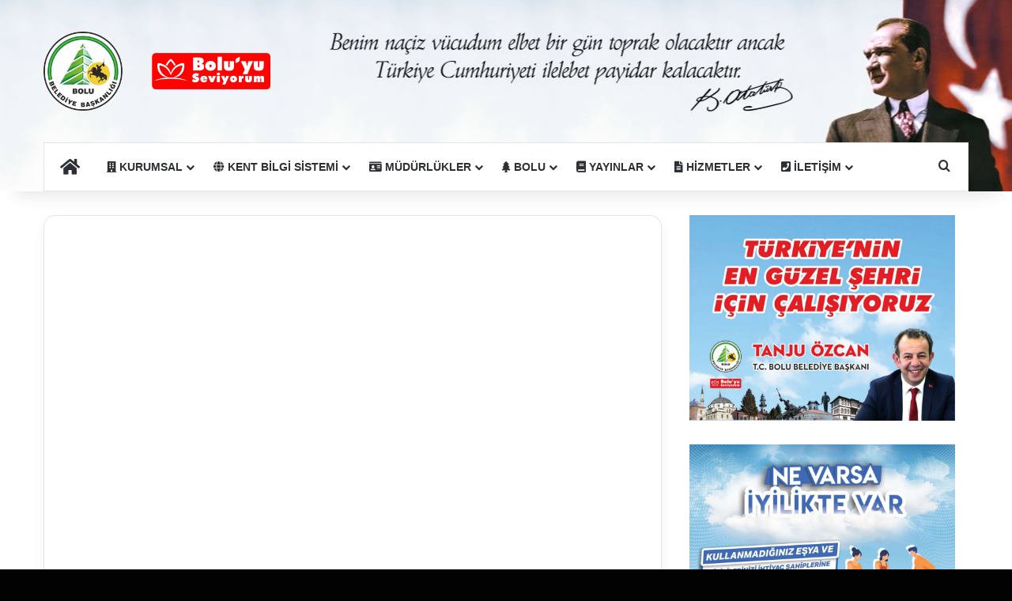

--- FILE ---
content_type: text/html; charset=UTF-8
request_url: https://www.bolu.bel.tr/dort-mevsim-bolu-yaz/
body_size: 30365
content:
<!DOCTYPE html><html lang="tr" class="" data-skin="light"><head><script data-no-optimize="1">var litespeed_docref=sessionStorage.getItem("litespeed_docref");litespeed_docref&&(Object.defineProperty(document,"referrer",{get:function(){return litespeed_docref}}),sessionStorage.removeItem("litespeed_docref"));</script> <meta charset="UTF-8" /><link rel="profile" href="https://gmpg.org/xfn/11" /><title>Dört Mevsim Bolu &#8211; Yaz &#8211; Bolu Belediyesi</title><meta name='robots' content='max-image-preview:large' /><meta name="dlm-version" content="5.1.6"><link rel="alternate" type="application/rss+xml" title="Bolu Belediyesi &raquo; akışı" href="https://www.bolu.bel.tr/feed/" /><link rel="alternate" type="application/rss+xml" title="Bolu Belediyesi &raquo; yorum akışı" href="https://www.bolu.bel.tr/comments/feed/" /><style type="text/css">:root{				
			--tie-preset-gradient-1: linear-gradient(135deg, rgba(6, 147, 227, 1) 0%, rgb(155, 81, 224) 100%);
			--tie-preset-gradient-2: linear-gradient(135deg, rgb(122, 220, 180) 0%, rgb(0, 208, 130) 100%);
			--tie-preset-gradient-3: linear-gradient(135deg, rgba(252, 185, 0, 1) 0%, rgba(255, 105, 0, 1) 100%);
			--tie-preset-gradient-4: linear-gradient(135deg, rgba(255, 105, 0, 1) 0%, rgb(207, 46, 46) 100%);
			--tie-preset-gradient-5: linear-gradient(135deg, rgb(238, 238, 238) 0%, rgb(169, 184, 195) 100%);
			--tie-preset-gradient-6: linear-gradient(135deg, rgb(74, 234, 220) 0%, rgb(151, 120, 209) 20%, rgb(207, 42, 186) 40%, rgb(238, 44, 130) 60%, rgb(251, 105, 98) 80%, rgb(254, 248, 76) 100%);
			--tie-preset-gradient-7: linear-gradient(135deg, rgb(255, 206, 236) 0%, rgb(152, 150, 240) 100%);
			--tie-preset-gradient-8: linear-gradient(135deg, rgb(254, 205, 165) 0%, rgb(254, 45, 45) 50%, rgb(107, 0, 62) 100%);
			--tie-preset-gradient-9: linear-gradient(135deg, rgb(255, 203, 112) 0%, rgb(199, 81, 192) 50%, rgb(65, 88, 208) 100%);
			--tie-preset-gradient-10: linear-gradient(135deg, rgb(255, 245, 203) 0%, rgb(182, 227, 212) 50%, rgb(51, 167, 181) 100%);
			--tie-preset-gradient-11: linear-gradient(135deg, rgb(202, 248, 128) 0%, rgb(113, 206, 126) 100%);
			--tie-preset-gradient-12: linear-gradient(135deg, rgb(2, 3, 129) 0%, rgb(40, 116, 252) 100%);
			--tie-preset-gradient-13: linear-gradient(135deg, #4D34FA, #ad34fa);
			--tie-preset-gradient-14: linear-gradient(135deg, #0057FF, #31B5FF);
			--tie-preset-gradient-15: linear-gradient(135deg, #FF007A, #FF81BD);
			--tie-preset-gradient-16: linear-gradient(135deg, #14111E, #4B4462);
			--tie-preset-gradient-17: linear-gradient(135deg, #F32758, #FFC581);

			
					--main-nav-background: #FFFFFF;
					--main-nav-secondry-background: rgba(0,0,0,0.03);
					--main-nav-primary-color: #0088ff;
					--main-nav-contrast-primary-color: #FFFFFF;
					--main-nav-text-color: #2c2f34;
					--main-nav-secondry-text-color: rgba(0,0,0,0.5);
					--main-nav-main-border-color: rgba(0,0,0,0.1);
					--main-nav-secondry-border-color: rgba(0,0,0,0.08);
				--tie-buttons-radius: 100px;
			}</style><link rel="alternate" title="oEmbed (JSON)" type="application/json+oembed" href="https://www.bolu.bel.tr/wp-json/oembed/1.0/embed?url=https%3A%2F%2Fwww.bolu.bel.tr%2Fdort-mevsim-bolu-yaz%2F" /><link rel="alternate" title="oEmbed (XML)" type="text/xml+oembed" href="https://www.bolu.bel.tr/wp-json/oembed/1.0/embed?url=https%3A%2F%2Fwww.bolu.bel.tr%2Fdort-mevsim-bolu-yaz%2F&#038;format=xml" /><meta name="viewport" content="width=device-width, initial-scale=1.0" /><style id='wp-img-auto-sizes-contain-inline-css' type='text/css'>img:is([sizes=auto i],[sizes^="auto," i]){contain-intrinsic-size:3000px 1500px}
/*# sourceURL=wp-img-auto-sizes-contain-inline-css */</style><style id="litespeed-ccss">:root{--tie-preset-gradient-1:linear-gradient(135deg, rgba(6, 147, 227, 1) 0%, rgb(155, 81, 224) 100%);--tie-preset-gradient-2:linear-gradient(135deg, rgb(122, 220, 180) 0%, rgb(0, 208, 130) 100%);--tie-preset-gradient-3:linear-gradient(135deg, rgba(252, 185, 0, 1) 0%, rgba(255, 105, 0, 1) 100%);--tie-preset-gradient-4:linear-gradient(135deg, rgba(255, 105, 0, 1) 0%, rgb(207, 46, 46) 100%);--tie-preset-gradient-5:linear-gradient(135deg, rgb(238, 238, 238) 0%, rgb(169, 184, 195) 100%);--tie-preset-gradient-6:linear-gradient(135deg, rgb(74, 234, 220) 0%, rgb(151, 120, 209) 20%, rgb(207, 42, 186) 40%, rgb(238, 44, 130) 60%, rgb(251, 105, 98) 80%, rgb(254, 248, 76) 100%);--tie-preset-gradient-7:linear-gradient(135deg, rgb(255, 206, 236) 0%, rgb(152, 150, 240) 100%);--tie-preset-gradient-8:linear-gradient(135deg, rgb(254, 205, 165) 0%, rgb(254, 45, 45) 50%, rgb(107, 0, 62) 100%);--tie-preset-gradient-9:linear-gradient(135deg, rgb(255, 203, 112) 0%, rgb(199, 81, 192) 50%, rgb(65, 88, 208) 100%);--tie-preset-gradient-10:linear-gradient(135deg, rgb(255, 245, 203) 0%, rgb(182, 227, 212) 50%, rgb(51, 167, 181) 100%);--tie-preset-gradient-11:linear-gradient(135deg, rgb(202, 248, 128) 0%, rgb(113, 206, 126) 100%);--tie-preset-gradient-12:linear-gradient(135deg, rgb(2, 3, 129) 0%, rgb(40, 116, 252) 100%);--tie-preset-gradient-13:linear-gradient(135deg, #4D34FA, #ad34fa);--tie-preset-gradient-14:linear-gradient(135deg, #0057FF, #31B5FF);--tie-preset-gradient-15:linear-gradient(135deg, #FF007A, #FF81BD);--tie-preset-gradient-16:linear-gradient(135deg, #14111E, #4B4462);--tie-preset-gradient-17:linear-gradient(135deg, #F32758, #FFC581);--main-nav-background:#FFFFFF;--main-nav-secondry-background:rgba(0,0,0,0.03);--main-nav-primary-color:#0088ff;--main-nav-contrast-primary-color:#FFFFFF;--main-nav-text-color:#2c2f34;--main-nav-secondry-text-color:rgba(0,0,0,0.5);--main-nav-main-border-color:rgba(0,0,0,0.1);--main-nav-secondry-border-color:rgba(0,0,0,0.08);--tie-buttons-radius:100px}ul{box-sizing:border-box}.entry-content{counter-reset:footnotes}:root{--wp--preset--font-size--normal:16px;--wp--preset--font-size--huge:42px}.screen-reader-text{border:0;clip-path:inset(50%);height:1px;margin:-1px;overflow:hidden;padding:0;position:absolute;width:1px;word-wrap:normal!important}html :where(img[class*=wp-image-]){height:auto;max-width:100%}:where(figure){margin:0 0 1em}:root{--wp--preset--aspect-ratio--square:1;--wp--preset--aspect-ratio--4-3:4/3;--wp--preset--aspect-ratio--3-4:3/4;--wp--preset--aspect-ratio--3-2:3/2;--wp--preset--aspect-ratio--2-3:2/3;--wp--preset--aspect-ratio--16-9:16/9;--wp--preset--aspect-ratio--9-16:9/16;--wp--preset--color--black:#000000;--wp--preset--color--cyan-bluish-gray:#abb8c3;--wp--preset--color--white:#ffffff;--wp--preset--color--pale-pink:#f78da7;--wp--preset--color--vivid-red:#cf2e2e;--wp--preset--color--luminous-vivid-orange:#ff6900;--wp--preset--color--luminous-vivid-amber:#fcb900;--wp--preset--color--light-green-cyan:#7bdcb5;--wp--preset--color--vivid-green-cyan:#00d084;--wp--preset--color--pale-cyan-blue:#8ed1fc;--wp--preset--color--vivid-cyan-blue:#0693e3;--wp--preset--color--vivid-purple:#9b51e0;--wp--preset--color--global-color:#d61d1d;--wp--preset--gradient--vivid-cyan-blue-to-vivid-purple:linear-gradient(135deg,rgba(6,147,227,1) 0%,rgb(155,81,224) 100%);--wp--preset--gradient--light-green-cyan-to-vivid-green-cyan:linear-gradient(135deg,rgb(122,220,180) 0%,rgb(0,208,130) 100%);--wp--preset--gradient--luminous-vivid-amber-to-luminous-vivid-orange:linear-gradient(135deg,rgba(252,185,0,1) 0%,rgba(255,105,0,1) 100%);--wp--preset--gradient--luminous-vivid-orange-to-vivid-red:linear-gradient(135deg,rgba(255,105,0,1) 0%,rgb(207,46,46) 100%);--wp--preset--gradient--very-light-gray-to-cyan-bluish-gray:linear-gradient(135deg,rgb(238,238,238) 0%,rgb(169,184,195) 100%);--wp--preset--gradient--cool-to-warm-spectrum:linear-gradient(135deg,rgb(74,234,220) 0%,rgb(151,120,209) 20%,rgb(207,42,186) 40%,rgb(238,44,130) 60%,rgb(251,105,98) 80%,rgb(254,248,76) 100%);--wp--preset--gradient--blush-light-purple:linear-gradient(135deg,rgb(255,206,236) 0%,rgb(152,150,240) 100%);--wp--preset--gradient--blush-bordeaux:linear-gradient(135deg,rgb(254,205,165) 0%,rgb(254,45,45) 50%,rgb(107,0,62) 100%);--wp--preset--gradient--luminous-dusk:linear-gradient(135deg,rgb(255,203,112) 0%,rgb(199,81,192) 50%,rgb(65,88,208) 100%);--wp--preset--gradient--pale-ocean:linear-gradient(135deg,rgb(255,245,203) 0%,rgb(182,227,212) 50%,rgb(51,167,181) 100%);--wp--preset--gradient--electric-grass:linear-gradient(135deg,rgb(202,248,128) 0%,rgb(113,206,126) 100%);--wp--preset--gradient--midnight:linear-gradient(135deg,rgb(2,3,129) 0%,rgb(40,116,252) 100%);--wp--preset--font-size--small:13px;--wp--preset--font-size--medium:20px;--wp--preset--font-size--large:36px;--wp--preset--font-size--x-large:42px;--wp--preset--spacing--20:0.44rem;--wp--preset--spacing--30:0.67rem;--wp--preset--spacing--40:1rem;--wp--preset--spacing--50:1.5rem;--wp--preset--spacing--60:2.25rem;--wp--preset--spacing--70:3.38rem;--wp--preset--spacing--80:5.06rem;--wp--preset--shadow--natural:6px 6px 9px rgba(0, 0, 0, 0.2);--wp--preset--shadow--deep:12px 12px 50px rgba(0, 0, 0, 0.4);--wp--preset--shadow--sharp:6px 6px 0px rgba(0, 0, 0, 0.2);--wp--preset--shadow--outlined:6px 6px 0px -3px rgba(255, 255, 255, 1), 6px 6px rgba(0, 0, 0, 1);--wp--preset--shadow--crisp:6px 6px 0px rgba(0, 0, 0, 1)}:root{--brand-color:#0669ff;--dark-brand-color:#0051cc;--bright-color:#FFF;--base-color:#2c2f34}html{-ms-touch-action:manipulation;touch-action:manipulation;-webkit-text-size-adjust:100%;-ms-text-size-adjust:100%}article,aside,figure,header,nav{display:block}[hidden]{display:none}a{background-color:#fff0}img{border-style:none}svg:not(:root){overflow:hidden}figure{margin:1em 0}button,input{font:inherit}button,input{overflow:visible}button,input{margin:0}button{text-transform:none}button,html [type="button"],[type="submit"]{-webkit-appearance:button}button::-moz-focus-inner,input::-moz-focus-inner{border:0;padding:0}button:-moz-focusring,input:-moz-focusring{outline:1px dotted ButtonText}*{padding:0;margin:0;list-style:none;border:0;outline:none;box-sizing:border-box}*:before,*:after{box-sizing:border-box}body{background:#F7F7F7;color:var(--base-color);font-family:-apple-system,BlinkMacSystemFont,"Segoe UI",Roboto,Oxygen,Oxygen-Sans,Ubuntu,Cantarell,"Helvetica Neue","Open Sans",Arial,sans-serif;font-size:13px;line-height:21px}h1{line-height:1.4;font-weight:600}h1{font-size:41px;font-weight:700}a{color:var(--base-color);text-decoration:none}img{max-width:100%;height:auto}.screen-reader-text{clip:rect(1px,1px,1px,1px);position:absolute!important;height:1px;width:1px;overflow:hidden}.header-layout-3.no-stream-item .logo-container{width:100%;float:none}.tie-icon:before,[class^="tie-icon-"],[class*=" tie-icon-"]{font-family:"tiefonticon"!important;speak:never;font-style:normal;font-weight:400;font-variant:normal;text-transform:none;line-height:1;-webkit-font-smoothing:antialiased;-moz-osx-font-smoothing:grayscale;display:inline-block}.tie-popup,#autocomplete-suggestions{display:none}.container{margin-right:auto;margin-left:auto;padding-left:15px;padding-right:15px}.container:after{content:"";display:table;clear:both}@media (min-width:768px){.container{width:100%}}@media (min-width:1200px){.container{max-width:1200px}}.tie-row{margin-left:-15px;margin-right:-15px}.tie-row:after{content:"";display:table;clear:both}.tie-col-md-4,.tie-col-md-8,.tie-col-xs-12{position:relative;min-height:1px;padding-left:15px;padding-right:15px}.tie-col-xs-12{float:left}.tie-col-xs-12{width:100%}@media (min-width:992px){.tie-col-md-4,.tie-col-md-8{float:left}.tie-col-md-4{width:33.33333%}.tie-col-md-8{width:66.66667%}}.clearfix:before,.clearfix:after{content:" ";display:block;height:0;overflow:hidden}.clearfix:after{clear:both}.tie-container,#tie-wrapper{height:100%;min-height:650px}.tie-container{position:relative;overflow:hidden}#tie-wrapper{background:#fff;position:relative;z-index:108;height:100%;margin:0 auto}.container-wrapper{background:#fff;border:1px solid rgb(0 0 0/.1);border-radius:2px;padding:30px}#content{margin-top:30px}@media (max-width:991px){#content{margin-top:15px}}.site-content{-ms-word-wrap:break-word;word-wrap:break-word}.theme-header{background:#fff;position:relative;z-index:999}.theme-header:after{content:"";display:table;clear:both}.theme-header.has-shadow{box-shadow:rgb(0 0 0/.1)0 25px 20px -20px}#menu-components-wrap{display:flex;justify-content:space-between;width:100%;flex-wrap:wrap}.logo-row{position:relative}#logo{margin-top:40px;margin-bottom:40px;display:block;float:left}#logo img{vertical-align:middle}#logo a{display:inline-block}@media (max-width:991px){#theme-header.has-normal-width-logo #logo{margin:14px 0!important;text-align:left;line-height:1}#theme-header.has-normal-width-logo #logo img{width:auto;height:auto;max-width:190px}}@media (max-width:479px){#theme-header.has-normal-width-logo #logo img{max-width:160px;max-height:60px!important}}@media (max-width:991px){#theme-header.mobile-header-centered #logo{float:none;text-align:center}}.components{display:flex;align-items:center;justify-content:end}.components>li{position:relative}.components>li>a{display:block;position:relative;width:30px;text-align:center;font-size:16px;white-space:nowrap}@media (max-width:991px){.logo-container{border-width:0;display:flex;flex-flow:row nowrap;align-items:center;justify-content:space-between}}.mobile-header-components{display:none;z-index:10;height:30px;line-height:30px;flex-wrap:nowrap;flex:1 1 0%}.mobile-header-components .components{float:none;display:flex!important;justify-content:flex-start}.mobile-header-components .components li.custom-menu-link{display:inline-block;float:none}.mobile-header-components .components li.custom-menu-link>a{width:20px;padding-bottom:15px}.mobile-header-components [class^="tie-icon-"],.mobile-header-components [class*=" tie-icon-"]{font-size:18px;width:20px;height:20px;vertical-align:middle}.mobile-header-components .tie-mobile-menu-icon{font-size:20px}.mobile-header-components .tie-icon-grid-4{transform:scale(1.75)}.mobile-header-components .menu-text-wrapper{white-space:nowrap;width:auto!important}.mobile-header-components .menu-text{color:var(--base-color);line-height:30px;font-size:12px;padding:0 0 0 5px;display:inline-block}#mobile-header-components-area_1 .components li.custom-menu-link>a{margin-right:15px}#mobile-header-components-area_2 .components{flex-direction:row-reverse}#mobile-header-components-area_2 .components li.custom-menu-link>a{margin-left:15px}@media (max-width:991px){.logo-container:before,.logo-container:after{height:1px}.mobile-components-row .logo-wrapper{height:auto!important}.mobile-components-row .logo-container{flex-wrap:wrap}.mobile-components-row:not(.header-layout-1) #logo{flex:1 0 100%;order:-1}.mobile-components-row .mobile-header-components{padding:5px 0;height:45px}.mobile-components-row .mobile-header-components .components li.custom-menu-link>a{padding-bottom:0}#tie-body #mobile-container,.mobile-header-components{display:block}}@media (max-width:991px){.theme-header .components{display:none}}.main-nav-wrapper{position:relative;z-index:4}.main-nav{background-color:var(--main-nav-background);color:var(--main-nav-primary-color);position:relative;border:1px solid var(--main-nav-main-border-color);border-width:1px 0}.main-menu-wrapper{position:relative}@media (min-width:992px){.header-menu .menu{display:flex}.header-menu .menu a{display:block;position:relative}.header-menu .menu>li>a{white-space:nowrap}.header-menu .menu .sub-menu a{padding:8px 10px}.header-menu .menu ul:not(.sub-menu-columns):not(.sub-menu-columns-item):not(.sub-list):not(.mega-cat-sub-categories):not(.slider-arrow-nav){box-shadow:0 2px 5px rgb(0 0 0/.1)}.header-menu .menu ul li{position:relative}.header-menu .menu ul a{border-width:0 0 1px}#main-nav{z-index:9;line-height:60px}.main-menu .menu>li>a{padding:0 14px;font-size:14px;font-weight:700}.main-menu .menu>li>.menu-sub-content{border-top:2px solid var(--main-nav-primary-color)}.main-menu .menu>li.is-icon-only>a{padding:0 20px;line-height:inherit}.main-menu .menu>li.is-icon-only>a:before{display:none}.main-menu .menu>li.is-icon-only>a .tie-menu-icon{font-size:160%;transform:translateY(15%)}.main-menu .menu ul{line-height:20px;z-index:1}.main-menu .menu-sub-content{background:var(--main-nav-background);display:none;padding:15px;width:230px;position:absolute;box-shadow:0 3px 4px rgb(0 0 0/.2)}.main-menu .menu-sub-content a{width:200px}.main-nav .menu a,.main-nav .components li a{color:var(--main-nav-text-color)}.main-nav-light{--main-nav-background:#FFFFFF;--main-nav-secondry-background:rgba(0,0,0,0.03);--main-nav-primary-color:var(--brand-color);--main-nav-contrast-primary-color:var(--bright-color);--main-nav-text-color:var(--base-color);--main-nav-secondry-text-color:rgba(0,0,0,0.5);--main-nav-main-border-color:rgba(0,0,0,0.1);--main-nav-secondry-border-color:rgba(0,0,0,0.08)}}@media (min-width:992px){header .menu-item-has-children>a:before,.mega-menu>a:before{content:"";position:absolute;right:10px;top:50%;bottom:auto;transform:translateY(-50%);font-family:"tiefonticon"!important;font-style:normal;font-weight:400;font-variant:normal;text-transform:none;content:"";font-size:11px;line-height:1}.menu>.menu-item-has-children:not(.is-icon-only)>a,.menu .mega-menu:not(.is-icon-only)>a{padding-right:25px}}@media (min-width:992px){.main-nav-boxed .main-nav{border-width:0}.main-nav-boxed .main-menu-wrapper{float:left;width:100%;background-color:var(--main-nav-background);padding-right:15px}.main-nav-boxed.main-nav-light .main-menu-wrapper{border:1px solid var(--main-nav-main-border-color)}}.main-nav-boxed .main-nav:not(.fixed-nav){background:transparent!important}@media only screen and (min-width:992px) and (max-width:1100px){.main-nav .menu>li:not(.is-icon-only)>a{padding-left:7px;padding-right:7px}.main-nav .menu>li:not(.is-icon-only)>a:before{display:none}.main-nav .menu>li.is-icon-only>a{padding-left:15px;padding-right:15px}}@media (max-width:991px){#tie-wrapper header#theme-header{box-shadow:none;background:transparent!important}.logo-container{border-width:0;box-shadow:0 3px 7px 0 rgb(0 0 0/.1)}.logo-container{background-color:#fff}.header-layout-3 .main-nav-wrapper{display:none}.main-menu-wrapper .main-menu-wrap{width:100%}}@media (max-width:767px){.magazine1:not(.has-builder):not(.error404) .main-content,.magazine1:not(.has-builder):not(.error404) .sidebar{padding-left:0;padding-right:0}}input{border:1px solid rgb(0 0 0/.1);color:var(--base-color);font-size:13px;outline:none;padding:10px 12px;line-height:23px;border-radius:2px;max-width:100%;background-color:#fff0}input:not([type="checkbox"]):not([type="radio"]){appearance:none;outline:none}@media (max-width:767px){input:not([type="submit"]){font-size:16px!important}}[type="submit"]{width:auto;position:relative;background-color:var(--tie-buttons-color,var(--brand-color));color:var(--tie-buttons-text,var(--bright-color));border-radius:var(--tie-buttons-radius,2px);border:var(--tie-buttons-border-width,0) solid var(--tie-buttons-border-color,var(--brand-color));padding:10px 25px;margin:0;font-weight:600;font-size:14px;display:inline-block;text-align:center;line-height:21px;text-decoration:none;vertical-align:middle;appearance:none}@media (min-width:992px){.sidebar-right .main-content{float:left}.sidebar-right .sidebar{float:right}.sidebar-right.magazine1 .main-content{padding-right:3px}}.post-meta{margin:10px 0 8px;font-size:12px;overflow:hidden}.post-meta{color:#666}.post-meta .meta-item{margin-right:8px;display:inline-block}.post-meta .meta-item.tie-icon:before{padding-right:3px}.post-meta .meta-item.date:before{content:""}@media (max-width:767px){.entry-header .post-meta>span,.main-content .post-meta>span{float:left}}#breadcrumb{margin:50px 0 0}#breadcrumb,#breadcrumb a:not(:hover){color:#666}#breadcrumb .delimiter{margin:0 3px;font-style:normal}.entry-header-outer #breadcrumb{margin:0 0 20px;padding:0}@media (max-width:767px){.single-post #breadcrumb .current,.single-post #breadcrumb em:last-of-type{display:none}}.entry-header{padding:30px 30px 0;margin-bottom:20px}@media (max-width:991px){.entry-header{padding:20px 20px 0}}.entry{line-height:1.7;font-size:15px}@media (max-width:767px){.container-wrapper,.entry-content{padding:20px 15px}}.block-head-4 span.widget-title-icon{float:left;margin-right:10px;line-height:27px;position:static;color:#fff}.side-aside{position:fixed;top:0;z-index:111;visibility:hidden;width:350px;max-width:100%;height:100%;background:#FFF;background-repeat:no-repeat;background-position:center top;background-size:cover;overflow-y:auto}@media (min-width:992px){.side-aside{right:0;transform:translate(350px,0)}.side-aside:not(.slide-sidebar-desktop){display:none}}.site-footer .widget-title-icon{display:none}.dark-skin .widget-title-icon{color:#ccc}@media (max-width:991px){.has-sidebar .sidebar{margin-top:15px}}.widget-title-icon{position:absolute;right:0;top:1px;color:#b9bec3;font-size:15px}.widget-title-icon:before{content:""}.widget-content-only{margin-bottom:30px}.stream-item-widget a{display:block}.stream-item-widget img{display:block;margin-right:auto;margin-left:auto;height:auto}.stream-item-widget .stream-item-widget-content{text-align:center}.facebook-widget .widget-title-icon:before{content:""}.latest-tweets-widget .widget-title-icon:before{content:""}.widget_tie-instagram-theme .widget-title-icon:before{content:""}@media (min-width:992px){.mega-menu .mega-menu-block{left:0;width:100%;padding:30px}.mega-menu .mega-menu-block a{width:auto}.sub-menu-columns{margin:0-15px;display:flex;flex-direction:row;flex-wrap:wrap}.mega-links .mega-menu-block{padding-bottom:15px}.main-menu .mega-links-head{width:100%;font-weight:600;background:transparent!important;border-bottom:2px solid var(--main-nav-secondry-border-color);border-top:0;line-height:40px;font-size:14px;margin-bottom:10px}.main-menu .mega-links-head:before{display:none}.main-menu .mega-links-head:after{display:block;content:"";width:50px;height:2px;background:var(--main-nav-primary-color);position:absolute;bottom:-2px;left:0}li.mega-link-column{margin-bottom:10px;padding:0 15px;flex-basis:50%}.mega-links-3col .mega-link-column{flex-basis:33.3333333333%}.mega-links-4col .mega-link-column{flex-basis:25%}.mega-links-5col .mega-link-column{flex-basis:20%}}@media (min-width:992px){.theme-header .logo-row>div{height:auto!important}}#mobile-container{display:none;padding:10px 30px 30px}#mobile-menu{margin-bottom:20px;position:relative;padding-top:15px}#tie-wrapper:after{position:absolute;z-index:1000;top:-10%;left:-50%;width:0;height:0;background:rgb(0 0 0/.2);content:"";opacity:0}@media (max-width:991px){.side-aside.appear-from-left{left:0;transform:translate(-100%,0)}.side-aside.is-fullwidth{width:100%}}.is-desktop .side-aside .has-custom-scroll{padding:50px 0 0}.side-aside:after{position:absolute;top:0;left:0;width:100%;height:100%;background:rgb(0 0 0/.2);content:"";opacity:1}a.remove{position:absolute;top:0;right:0;display:block;speak:never;-webkit-font-smoothing:antialiased;-moz-osx-font-smoothing:grayscale;width:20px;height:20px;display:block;line-height:20px;text-align:center;font-size:15px}a.remove:before{content:"";font-family:"tiefonticon";color:#e74c3c}a.remove.big-btn{width:25px;height:25px;line-height:25px;font-size:22px}a.remove.light-btn:not(:hover):before{color:#fff}.side-aside a.remove{z-index:1;top:15px;left:50%;right:auto;transform:translateX(-50%)}.side-aside a.remove:not(:hover):before{color:#111}.tie-popup a.remove{transform:scale(.2);opacity:0;top:15px;right:15px;z-index:1}.theiaStickySidebar:after{content:"";display:table;clear:both}.has-custom-scroll,.side-aside{overflow-x:hidden;scrollbar-width:thin}.has-custom-scroll::-webkit-scrollbar,.side-aside::-webkit-scrollbar{width:5px}.has-custom-scroll::-webkit-scrollbar-track,.side-aside::-webkit-scrollbar-track{background:#fff0}.has-custom-scroll::-webkit-scrollbar-thumb,.side-aside::-webkit-scrollbar-thumb{border-radius:20px;background:rgb(0 0 0/.2)}.tie-popup{position:fixed;z-index:99999;left:0;top:0;height:100%;width:100%;background-color:rgb(0 0 0/.5);display:none;perspective:600px}.pop-up-live-search{will-change:transform,opacity;transform:scale(.7);opacity:0}.tie-popup-search-wrap::-webkit-input-placeholder{color:#fff}.tie-popup-search-wrap::-moz-placeholder{color:#fff}.tie-popup-search-wrap:-moz-placeholder{color:#fff}.tie-popup-search-wrap:-ms-input-placeholder{color:#fff}.tie-popup-search-wrap form{position:relative;height:80px;margin-bottom:20px}.popup-search-wrap-inner{position:relative;padding:80px 15px 0;margin:0 auto;max-width:800px}input.tie-popup-search-input{width:100%;height:80px;line-height:80px;background:rgb(0 0 0/.7)!important;font-weight:500;font-size:22px;border:0;padding-right:80px;padding-left:30px;color:#fff;border-radius:5px}button.tie-popup-search-submit{font-size:28px;color:#666;position:absolute;right:5px;top:15px;background:transparent!important}#tie-popup-search-mobile .popup-search-wrap-inner{padding-top:50px}#tie-popup-search-mobile input.tie-popup-search-input{height:50px;line-height:1;padding-left:20px;padding-right:50px}#tie-popup-search-mobile button.tie-popup-search-submit{font-size:16px;top:9px;right:0}#autocomplete-suggestions{overflow:auto;padding:20px;color:#eee;position:absolute;display:none;width:370px;z-index:9999;margin-top:15px}.tie-icon-messenger:before{content:""}.tie-icon-search:before{content:""}.tie-icon-home:before{content:""}.tie-icon-whatsapp:before{content:""}.tie-icon-grid-4:before{content:""}.fas{-moz-osx-font-smoothing:grayscale;-webkit-font-smoothing:antialiased;display:inline-block;font-style:normal;font-variant:normal;text-rendering:auto;line-height:1}.fa-book:before{content:""}.fa-building:before{content:""}.fa-file-alt:before{content:""}.fa-globe:before{content:""}.fa-home:before{content:""}.fa-id-card:before{content:""}.fa-phone-square:before{content:""}.fa-tree:before{content:""}.fas{font-family:"Font Awesome 5 Free";font-weight:900}.post-content.container-wrapper{padding:0}.entry-header{font-size:45px;line-height:1.2}@media (max-width:767px){.entry-header{font-size:28px}}.entry-header .entry-title{margin-bottom:15px}@media (max-width:767px){.entry-header .entry-title{font-size:28px}}.entry-header .post-meta{overflow:inherit;font-size:12px;margin-top:5px;margin-bottom:0;line-height:24px}.entry-header .post-meta .meta-item{margin-right:12px}.entry-header .post-meta{color:#333}@media (max-width:767px){.entry-header .post-meta{margin-bottom:-8px}.entry-header .post-meta .meta-item{margin-bottom:8px!important}.entry-header .post-meta>span{float:initial!important}}.post-layout-2 .entry-header-outer{padding:30px 30px 20px}@media (max-width:767px){.post-layout-2 .entry-header-outer{padding:20px}}.post-layout-2 .entry-header{padding:0;margin:0}.featured-area{position:relative;margin-bottom:30px;line-height:1}@media (max-width:767px){.featured-area{margin-bottom:20px}}.post-layout-2 .featured-area{margin-bottom:0}.featured-area img{width:100%}.single-featured-image{position:relative;margin:0;line-height:0}.entry-content{padding:0 30px 30px}@media (max-width:767px){.entry-content{padding-right:15px;padding-left:15px}}@media (max-width:767px){.single .entry-content{padding-top:15px}}.share-links a{color:#fff}.share-links .share-btn-icon{font-size:15px}.share-links a{display:inline-block;margin:2px;height:40px;overflow:hidden;position:relative;border-radius:2px;width:40px}.share-links a,.share-links a:before{background-color:#444}.share-links a .share-btn-icon{width:40px;height:40px;float:left;display:block;text-align:center;line-height:40px}.share-links a.whatsapp-share-btn,.share-links a.whatsapp-share-btn:before{background:#43d854}.share-links a.messenger-share-btn,.share-links a.messenger-share-btn:before{background:#0078ff}@media (min-width:768px){a.whatsapp-share-btn{display:none!important}}@media (min-width:768px){a.messenger-mob-share-btn{display:none!important}}#post-extra-info{display:none}table{border-spacing:0;width:100%;border-collapse:separate;margin-bottom:1.5em}table td{padding:.4em;text-align:left;border-right:1px dotted rgb(0 0 0/.1)}.entry table tbody td{border:1px solid rgb(0 0 0/.1)}#tie-body{background-color:#020202;background-image:-webkit-linear-gradient(45deg,#020202,#020202);background-image:linear-gradient(45deg,#020202,#020202)}:root:root{--brand-color:#d61d1d;--dark-brand-color:#a40000;--bright-color:#FFFFFF;--base-color:#2c2f34}:root:root{--brand-color:#d61d1d;--dark-brand-color:#a40000;--bright-color:#FFFFFF;--base-color:#2c2f34}.container-wrapper{box-shadow:0 5px 15px 0 rgb(0 0 0/.05)}a{color:#e31e24}@media (max-width:991px){#tie-wrapper #theme-header,#tie-wrapper #theme-header #main-nav .main-menu-wrapper,#tie-wrapper #theme-header .logo-container{background:#fff0}#tie-wrapper #theme-header .logo-container,#tie-wrapper #theme-header #main-nav{background-image:url(https://www.bolu.bel.tr/wp-content/uploads/2020/09/Web-Ust-Bant1920-TEST.jpg)}}#tie-wrapper #theme-header{background-image:url(https://www.bolu.bel.tr/wp-content/uploads/2020/09/Web-Ust-Bant1920_6.jpg);background-repeat:no-repeat;background-position:center center}body input{border-radius:5px}body .container-wrapper,body .widget,body.single-post .featured-area{border-radius:15px}body .main-menu .menu-sub-content{border-bottom-left-radius:10px;border-bottom-right-radius:10px}body.single-post .featured-area{overflow:hidden}[class^=fbr-],[class*=" fbr-"]{-webkit-box-sizing:border-box;box-sizing:border-box}.foobar{position:relative;display:none;width:auto;height:auto;min-height:46px;max-height:100%;margin:0;padding:0;-webkit-box-shadow:none;box-shadow:none;border:0;font-family:-apple-system,system-ui,BlinkMacSystemFont,"Segoe UI",Roboto,"Helvetica Neue",Arial,sans-serif;-webkit-box-sizing:border-box;box-sizing:border-box;z-index:99900;visibility:hidden;opacity:0}.foobar{line-height:1.857;font-size:14px}.foobar .fbr-content{position:relative;display:-webkit-box;display:-ms-flexbox;display:flex;width:100%;height:100%;visibility:visible;opacity:1;overflow:hidden;z-index:1}.fbr-toggle{display:-webkit-inline-box;display:-ms-inline-flexbox;display:inline-flex;-webkit-box-align:center;-ms-flex-align:center;align-items:center;-ms-flex-line-pack:center;align-content:center;-webkit-box-pack:center;-ms-flex-pack:center;justify-content:center;padding:0 .75em;margin:0 .2em;color:inherit;background-color:inherit;font-size:inherit;font-family:inherit;font-weight:inherit;text-decoration:none;vertical-align:top;border:0;outline:0;-webkit-box-shadow:none;box-shadow:none;position:absolute;width:46px;height:46px;min-width:46px;min-height:46px;z-index:3;visibility:visible;opacity:1}.fbr-toggle-none .fbr-toggle{display:none}.fbr-toggle-none .fbr-content{padding-left:0!important;padding-right:0!important}.fbr-item .fbr-message{display:block;padding:.5em;max-width:100%;-webkit-box-ordinal-group:1;-ms-flex-order:0;order:0}.fbr-item .fbr-message a:not(.fbr-inline-link){margin:0 .25em}.fbr-item .fbr-buttons{display:block;padding:.5em 0;max-width:100%;-webkit-box-ordinal-group:2;-ms-flex-order:1;order:1}.fbr-item .fbr-button{display:-webkit-inline-box;display:-ms-inline-flexbox;display:inline-flex;-webkit-box-align:center;-ms-flex-align:center;align-items:center;-ms-flex-line-pack:center;align-content:center;-webkit-box-pack:center;-ms-flex-pack:center;justify-content:center;padding:0 .75em;margin:0 .2em;color:inherit;background-color:inherit;font-size:inherit;font-family:inherit;font-weight:inherit;text-decoration:none;vertical-align:top;border:0;outline:0;-webkit-box-shadow:none;box-shadow:none;min-height:-webkit-fit-content;min-height:-moz-fit-content;min-height:fit-content;height:auto;position:relative;line-height:2.30769231;width:auto;-webkit-box-flex:1;-ms-flex-positive:1;flex-grow:1;border-radius:4px;white-space:nowrap}.fbr-item{display:-webkit-box;display:-ms-flexbox;display:flex;-ms-flex-wrap:nowrap;flex-wrap:nowrap;-webkit-box-pack:center;-ms-flex-pack:center;justify-content:center;-webkit-box-align:center;-ms-flex-align:center;align-items:center;text-align:center;position:absolute;top:0;right:0;bottom:0;left:0;width:100%;height:100%;margin:0;padding:0}.fbr-item-inner{display:-webkit-inline-box;display:-ms-inline-flexbox;display:inline-flex;position:relative;-webkit-box-pack:center;-ms-flex-pack:center;justify-content:center;-ms-flex-line-pack:center;align-content:center;-webkit-box-align:center;-ms-flex-align:center;align-items:center;-ms-flex-wrap:nowrap;flex-wrap:nowrap;-webkit-box-orient:horizontal;-webkit-box-direction:normal;-ms-flex-direction:row;flex-direction:row;overflow:hidden;width:100%;height:auto;max-width:100%;margin:0;padding:.5em;visibility:visible;opacity:1}.fbr-items{display:block;position:relative;width:100%;height:100%;list-style:none;margin:0;padding:0}.fbr-items .fbr-item{list-style-type:none;visibility:hidden;opacity:0;z-index:1}.fbr-item-cookie .fbr-item-inner{-webkit-box-orient:horizontal;-webkit-box-direction:normal;-ms-flex-direction:row;flex-direction:row}.fbr-item-cookie .fbr-buttons{display:-webkit-box;display:-ms-flexbox;display:flex;-webkit-box-orient:horizontal;-webkit-box-direction:normal;-ms-flex-direction:row;flex-direction:row;-webkit-box-pack:center;-ms-flex-pack:center;justify-content:center;-webkit-box-align:center;-ms-flex-align:center;align-items:center}.fbr-item-cookie .fbr-buttons .fbr-button{margin:2px}.fbr-layout-bottom{display:-webkit-box;display:-ms-flexbox;display:flex;width:100%;max-width:100%;min-height:46px;position:fixed;top:auto;left:0;right:0;bottom:0}.fbr-layout-bottom .fbr-toggle{bottom:0;right:10px}.fbr-layout-bottom .fbr-content{padding-right:56px}.fbr-yellow .fbr-content{background-color:#fbdc70;color:#222}.fbr-yellow .fbr-toggle{background-color:#facf3b;color:#222}.fbr-yellow .fbr-item{border-color:#facf3b}.fbr-yellow .fbr-message a{color:#222}.fbr-yellow .fbr-button{background-color:#555;color:#fff}.fbr-transition-slide .fbr-content{-webkit-transform:translateX(0) translateY(0);transform:translateX(0) translateY(0)}@media only screen and (max-width:960px){.fbr-item .fbr-button{min-height:40px}.fbr-item .fbr-message,.fbr-item .fbr-buttons{width:100%}.fbr-item-cookie .fbr-item-inner{-ms-flex-wrap:wrap;flex-wrap:wrap}}@media only screen and (max-width:782px){.foobar{line-height:1.625;font-size:16px}.fbr-item .fbr-mobile-100{width:calc(100% - 0.5em)}}:root{--joinchat-ico:url("data:image/svg+xml;charset=utf-8,%3Csvg xmlns='http://www.w3.org/2000/svg' viewBox='0 0 24 24'%3E%3Cpath fill='%23fff' d='M3.516 3.516c4.686-4.686 12.284-4.686 16.97 0s4.686 12.283 0 16.97a12 12 0 0 1-13.754 2.299l-5.814.735a.392.392 0 0 1-.438-.44l.748-5.788A12 12 0 0 1 3.517 3.517zm3.61 17.043.3.158a9.85 9.85 0 0 0 11.534-1.758c3.843-3.843 3.843-10.074 0-13.918s-10.075-3.843-13.918 0a9.85 9.85 0 0 0-1.747 11.554l.16.303-.51 3.942a.196.196 0 0 0 .219.22zm6.534-7.003-.933 1.164a9.84 9.84 0 0 1-3.497-3.495l1.166-.933a.79.79 0 0 0 .23-.94L9.561 6.96a.79.79 0 0 0-.924-.445l-2.023.524a.797.797 0 0 0-.588.88 11.754 11.754 0 0 0 10.005 10.005.797.797 0 0 0 .88-.587l.525-2.023a.79.79 0 0 0-.445-.923L14.6 13.327a.79.79 0 0 0-.94.23z'/%3E%3C/svg%3E");--joinchat-font:-apple-system,blinkmacsystemfont,"Segoe UI",roboto,oxygen-sans,ubuntu,cantarell,"Helvetica Neue",sans-serif}.joinchat{--sep:20px;--bottom:var(--sep);--s:60px;--h:calc(var(--s)/2);--header:max(50px,var(--s)*1.166667);--vh:100vh;--ch:142;--cs:70%;--cl:49%;--bw:1;--text:hsl(0deg 0% clamp(0%,var(--bw)*1000%,100%)/clamp(70%,var(--bw)*1000%,100%));--hover:hsl(var(--ch) var(--cs) calc(var(--cl) + 20%));--hsl:var(--ch) var(--cs) var(--cl);--color:hsl(var(--hsl));--dark:hsl(var(--ch) var(--cs) calc(var(--cl) - 10%));--bg:hsl(var(--hsl)/4%);--msg:var(--color);color:var(--text);display:none;position:fixed;z-index:9000;right:var(--sep);bottom:var(--bottom);font:normal normal normal 16px/1.625em var(--joinchat-font);letter-spacing:0;animation:joinchat_show .5s cubic-bezier(.18,.89,.32,1.28) 10ms both;transform:scale3d(0,0,0);transform-origin:calc(var(--s)/-2) calc(var(--s)/-4);touch-action:manipulation;-webkit-font-smoothing:antialiased}.joinchat *,.joinchat :after,.joinchat :before{box-sizing:border-box}.joinchat--left{right:auto;left:var(--sep)}@supports not (width:clamp(1px,1%,10px)){.joinchat{--text:hsl(0deg 0% calc(var(--bw)*1%)/90%)}}.joinchat__button{position:absolute;z-index:2;bottom:8px;right:8px;height:var(--s);width:var(--s);background:#25d366 var(--joinchat-ico) 50%/60%no-repeat;color:inherit;border-radius:50%;box-shadow:1px 6px 24px 0 rgba(7,94,84,.24)}.joinchat--left .joinchat__button{right:auto;left:8px}.joinchat__badge{position:absolute;z-index:2;bottom:calc(var(--s) - 8px);right:4px;width:20px;height:20px;border:none;border-radius:50%;background:#e82c0c;color:#fff;font-size:12px;font-weight:600;line-height:20px;text-align:center;box-shadow:none;opacity:0}.joinchat--left .joinchat__badge{right:auto;left:calc(var(--s) - 8px)}.joinchat__chatbox{content-visibility:hidden;display:flex;flex-direction:column;position:absolute;bottom:0;right:0;z-index:1;width:calc(100vw - var(--sep)*2);max-width:400px;max-height:calc(var(--vh) - var(--bottom) - var(--sep));border-radius:calc(var(--h) + 2px);background:#fff linear-gradient(180deg,var(--color),var(--color) var(--header),var(--bg) var(--header),var(--bg));box-shadow:0 2px 6px 0 rgba(0,0,0,.5);text-align:left;overflow:hidden;transform:scale3d(0,0,0);opacity:0}.joinchat--left .joinchat__chatbox{right:auto;left:0}.joinchat__header{display:flex;flex-flow:row;align-items:center;position:relative;flex-shrink:0;height:var(--header);padding:0 70px 0 26px;margin:0}.joinchat__header span{font-size:19px;font-weight:600;max-width:100%;white-space:nowrap;overflow:hidden;text-overflow:ellipsis;opacity:.8}.joinchat__close{--size:34px;position:absolute;top:calc(50% - var(--size)/2);right:24px;width:var(--size);height:var(--size);border-radius:50%;background:rgba(0,0,0,.4)url(data:image/svg+xml;charset=utf-8,%3Csvg\ xmlns=\'http://www.w3.org/2000/svg\'\ fill=\'%23fff\'\ viewBox=\'0\ 0\ 24\ 24\'%3E%3Cpath\ d=\'M24\ 2.4\ 21.6\ 0\ 12\ 9.6\ 2.4\ 0\ 0\ 2.4\ 9.6\ 12\ 0\ 21.6\ 2.4\ 24l9.6-9.6\ 9.6\ 9.6\ 2.4-2.4-9.6-9.6z\'/%3E%3C/svg%3E)50%/12px no-repeat}.joinchat__scroll{overflow:hidden scroll;overscroll-behavior-y:contain;-webkit-overflow-scrolling:touch}.joinchat__scroll::-webkit-scrollbar{width:4px;background:rgb(0 0 0/0)}.joinchat__scroll::-webkit-scrollbar-thumb{border-radius:2px;background:rgb(0 0 0/0)}.joinchat__content{display:flex;flex-direction:column;width:calc(100% + 4px);padding:20px 0 8px}.joinchat__content:after{content:"";display:block;position:absolute;bottom:0;left:0;right:4px;height:calc(var(--s) + 20px);background:#fff linear-gradient(180deg,var(--bg),var(--bg));-webkit-mask-image:linear-gradient(rgb(0 0 0/0),rgb(0 0 0/60%) 25%,rgb(0 0 0/92%) 70%,rgb(0 0 0/100%) 95%,rgb(0 0 0/100%));mask-image:linear-gradient(rgb(0 0 0/0),rgb(0 0 0/60%) 25%,rgb(0 0 0/92%) 70%,rgb(0 0 0/100%) 95%,rgb(0 0 0/100%))}.joinchat__open{position:sticky;z-index:2;bottom:8px;align-self:flex-end;display:flex;flex-direction:row;min-width:var(--s);height:var(--s);margin:0 8px;background:var(--color);color:inherit;border-radius:var(--h);box-shadow:0 1px 2px 0 rgba(0,0,0,.3);overflow:hidden}.joinchat--left .joinchat__open{align-self:flex-start;flex-direction:row-reverse}.joinchat__open__icon{flex-shrink:0;width:var(--s);height:var(--s);max-width:var(--s);padding:calc(var(--s)*0.18);margin:0;overflow:hidden}.joinchat__open__icon path{fill:none!important;stroke:var(--text)!important;stroke-linecap:round;stroke-width:33px;animation:none}.joinchat__open__icon .joinchat__pa{--stroke:1097}.joinchat__open__icon .joinchat__pb{--stroke:1020}.joinchat__open__text{max-width:0;padding:0;border-radius:var(--s);font-weight:600;line-height:var(--s);white-space:nowrap;opacity:0;overflow:hidden;text-overflow:ellipsis}.joinchat__chat{--peak_l:path("M17 25V0C17 12.877 6.082 14.9 1.031 15.91c-1.559.31-1.179 2.272.004 2.272C9.609 18.182 17 18.088 17 25z");--peak_r:path("M0 25.68V0c0 13.23 10.92 15.3 15.97 16.34 1.56.32 1.18 2.34 0 2.34-8.58 0-15.97-.1-15.97 7Z");--peak:var(--peak_l);display:flex;flex-direction:column;align-items:flex-start;padding-bottom:10px}.joinchat__bubble{position:relative;min-width:60px;max-width:calc(100% - 52px);min-height:56px;padding:15px 20px;margin:0 26px 16px;border-radius:26px;background:#fff;color:#4a4a4a;word-break:break-word;filter:drop-shadow(0 1px 2px rgba(0,0,0,.3));transform-origin:0 50%;animation:joinchat_show .25s cubic-bezier(0,0,.58,1.19) 10ms both}.joinchat__bubble:before{content:"";display:block;position:absolute;bottom:18px;left:-15px;width:17px;height:25px;background:inherit;clip-path:var(--peak)}@keyframes joinchat_show{0%{transform:scale3d(0,0,0)}to{transform:scaleX(1)}}@media (orientation:landscape) and (height<=480px),(width<=480px){.joinchat{--sep:6px;--header:max(50px,var(--s)*0.9166667)}.joinchat__close{--size:28px}.joinchat__bubble{max-width:calc(100% - 40px);padding:16px;margin:0 20px 10px;line-height:24px}}@media (prefers-reduced-motion){.joinchat,.joinchat__open__icon path{animation:none}.joinchat__open__icon .joinchat__pa{stroke-dasharray:0}.joinchat__bubble{animation:none!important}}</style><link rel="preload" data-asynced="1" data-optimized="2" as="style" onload="this.onload=null;this.rel='stylesheet'" href="https://www.bolu.bel.tr/wp-content/litespeed/css/2ed3dd1f8d95b7fb006db3eaaa731e0e.css?ver=f96f0" /><script data-optimized="1" type="litespeed/javascript" data-src="https://www.bolu.bel.tr/wp-content/plugins/litespeed-cache/assets/js/css_async.min.js"></script> <style id='global-styles-inline-css' type='text/css'>:root{--wp--preset--aspect-ratio--square: 1;--wp--preset--aspect-ratio--4-3: 4/3;--wp--preset--aspect-ratio--3-4: 3/4;--wp--preset--aspect-ratio--3-2: 3/2;--wp--preset--aspect-ratio--2-3: 2/3;--wp--preset--aspect-ratio--16-9: 16/9;--wp--preset--aspect-ratio--9-16: 9/16;--wp--preset--color--black: #000000;--wp--preset--color--cyan-bluish-gray: #abb8c3;--wp--preset--color--white: #ffffff;--wp--preset--color--pale-pink: #f78da7;--wp--preset--color--vivid-red: #cf2e2e;--wp--preset--color--luminous-vivid-orange: #ff6900;--wp--preset--color--luminous-vivid-amber: #fcb900;--wp--preset--color--light-green-cyan: #7bdcb5;--wp--preset--color--vivid-green-cyan: #00d084;--wp--preset--color--pale-cyan-blue: #8ed1fc;--wp--preset--color--vivid-cyan-blue: #0693e3;--wp--preset--color--vivid-purple: #9b51e0;--wp--preset--color--global-color: #d61d1d;--wp--preset--gradient--vivid-cyan-blue-to-vivid-purple: linear-gradient(135deg,rgb(6,147,227) 0%,rgb(155,81,224) 100%);--wp--preset--gradient--light-green-cyan-to-vivid-green-cyan: linear-gradient(135deg,rgb(122,220,180) 0%,rgb(0,208,130) 100%);--wp--preset--gradient--luminous-vivid-amber-to-luminous-vivid-orange: linear-gradient(135deg,rgb(252,185,0) 0%,rgb(255,105,0) 100%);--wp--preset--gradient--luminous-vivid-orange-to-vivid-red: linear-gradient(135deg,rgb(255,105,0) 0%,rgb(207,46,46) 100%);--wp--preset--gradient--very-light-gray-to-cyan-bluish-gray: linear-gradient(135deg,rgb(238,238,238) 0%,rgb(169,184,195) 100%);--wp--preset--gradient--cool-to-warm-spectrum: linear-gradient(135deg,rgb(74,234,220) 0%,rgb(151,120,209) 20%,rgb(207,42,186) 40%,rgb(238,44,130) 60%,rgb(251,105,98) 80%,rgb(254,248,76) 100%);--wp--preset--gradient--blush-light-purple: linear-gradient(135deg,rgb(255,206,236) 0%,rgb(152,150,240) 100%);--wp--preset--gradient--blush-bordeaux: linear-gradient(135deg,rgb(254,205,165) 0%,rgb(254,45,45) 50%,rgb(107,0,62) 100%);--wp--preset--gradient--luminous-dusk: linear-gradient(135deg,rgb(255,203,112) 0%,rgb(199,81,192) 50%,rgb(65,88,208) 100%);--wp--preset--gradient--pale-ocean: linear-gradient(135deg,rgb(255,245,203) 0%,rgb(182,227,212) 50%,rgb(51,167,181) 100%);--wp--preset--gradient--electric-grass: linear-gradient(135deg,rgb(202,248,128) 0%,rgb(113,206,126) 100%);--wp--preset--gradient--midnight: linear-gradient(135deg,rgb(2,3,129) 0%,rgb(40,116,252) 100%);--wp--preset--font-size--small: 13px;--wp--preset--font-size--medium: 20px;--wp--preset--font-size--large: 36px;--wp--preset--font-size--x-large: 42px;--wp--preset--spacing--20: 0.44rem;--wp--preset--spacing--30: 0.67rem;--wp--preset--spacing--40: 1rem;--wp--preset--spacing--50: 1.5rem;--wp--preset--spacing--60: 2.25rem;--wp--preset--spacing--70: 3.38rem;--wp--preset--spacing--80: 5.06rem;--wp--preset--shadow--natural: 6px 6px 9px rgba(0, 0, 0, 0.2);--wp--preset--shadow--deep: 12px 12px 50px rgba(0, 0, 0, 0.4);--wp--preset--shadow--sharp: 6px 6px 0px rgba(0, 0, 0, 0.2);--wp--preset--shadow--outlined: 6px 6px 0px -3px rgb(255, 255, 255), 6px 6px rgb(0, 0, 0);--wp--preset--shadow--crisp: 6px 6px 0px rgb(0, 0, 0);}:where(.is-layout-flex){gap: 0.5em;}:where(.is-layout-grid){gap: 0.5em;}body .is-layout-flex{display: flex;}.is-layout-flex{flex-wrap: wrap;align-items: center;}.is-layout-flex > :is(*, div){margin: 0;}body .is-layout-grid{display: grid;}.is-layout-grid > :is(*, div){margin: 0;}:where(.wp-block-columns.is-layout-flex){gap: 2em;}:where(.wp-block-columns.is-layout-grid){gap: 2em;}:where(.wp-block-post-template.is-layout-flex){gap: 1.25em;}:where(.wp-block-post-template.is-layout-grid){gap: 1.25em;}.has-black-color{color: var(--wp--preset--color--black) !important;}.has-cyan-bluish-gray-color{color: var(--wp--preset--color--cyan-bluish-gray) !important;}.has-white-color{color: var(--wp--preset--color--white) !important;}.has-pale-pink-color{color: var(--wp--preset--color--pale-pink) !important;}.has-vivid-red-color{color: var(--wp--preset--color--vivid-red) !important;}.has-luminous-vivid-orange-color{color: var(--wp--preset--color--luminous-vivid-orange) !important;}.has-luminous-vivid-amber-color{color: var(--wp--preset--color--luminous-vivid-amber) !important;}.has-light-green-cyan-color{color: var(--wp--preset--color--light-green-cyan) !important;}.has-vivid-green-cyan-color{color: var(--wp--preset--color--vivid-green-cyan) !important;}.has-pale-cyan-blue-color{color: var(--wp--preset--color--pale-cyan-blue) !important;}.has-vivid-cyan-blue-color{color: var(--wp--preset--color--vivid-cyan-blue) !important;}.has-vivid-purple-color{color: var(--wp--preset--color--vivid-purple) !important;}.has-black-background-color{background-color: var(--wp--preset--color--black) !important;}.has-cyan-bluish-gray-background-color{background-color: var(--wp--preset--color--cyan-bluish-gray) !important;}.has-white-background-color{background-color: var(--wp--preset--color--white) !important;}.has-pale-pink-background-color{background-color: var(--wp--preset--color--pale-pink) !important;}.has-vivid-red-background-color{background-color: var(--wp--preset--color--vivid-red) !important;}.has-luminous-vivid-orange-background-color{background-color: var(--wp--preset--color--luminous-vivid-orange) !important;}.has-luminous-vivid-amber-background-color{background-color: var(--wp--preset--color--luminous-vivid-amber) !important;}.has-light-green-cyan-background-color{background-color: var(--wp--preset--color--light-green-cyan) !important;}.has-vivid-green-cyan-background-color{background-color: var(--wp--preset--color--vivid-green-cyan) !important;}.has-pale-cyan-blue-background-color{background-color: var(--wp--preset--color--pale-cyan-blue) !important;}.has-vivid-cyan-blue-background-color{background-color: var(--wp--preset--color--vivid-cyan-blue) !important;}.has-vivid-purple-background-color{background-color: var(--wp--preset--color--vivid-purple) !important;}.has-black-border-color{border-color: var(--wp--preset--color--black) !important;}.has-cyan-bluish-gray-border-color{border-color: var(--wp--preset--color--cyan-bluish-gray) !important;}.has-white-border-color{border-color: var(--wp--preset--color--white) !important;}.has-pale-pink-border-color{border-color: var(--wp--preset--color--pale-pink) !important;}.has-vivid-red-border-color{border-color: var(--wp--preset--color--vivid-red) !important;}.has-luminous-vivid-orange-border-color{border-color: var(--wp--preset--color--luminous-vivid-orange) !important;}.has-luminous-vivid-amber-border-color{border-color: var(--wp--preset--color--luminous-vivid-amber) !important;}.has-light-green-cyan-border-color{border-color: var(--wp--preset--color--light-green-cyan) !important;}.has-vivid-green-cyan-border-color{border-color: var(--wp--preset--color--vivid-green-cyan) !important;}.has-pale-cyan-blue-border-color{border-color: var(--wp--preset--color--pale-cyan-blue) !important;}.has-vivid-cyan-blue-border-color{border-color: var(--wp--preset--color--vivid-cyan-blue) !important;}.has-vivid-purple-border-color{border-color: var(--wp--preset--color--vivid-purple) !important;}.has-vivid-cyan-blue-to-vivid-purple-gradient-background{background: var(--wp--preset--gradient--vivid-cyan-blue-to-vivid-purple) !important;}.has-light-green-cyan-to-vivid-green-cyan-gradient-background{background: var(--wp--preset--gradient--light-green-cyan-to-vivid-green-cyan) !important;}.has-luminous-vivid-amber-to-luminous-vivid-orange-gradient-background{background: var(--wp--preset--gradient--luminous-vivid-amber-to-luminous-vivid-orange) !important;}.has-luminous-vivid-orange-to-vivid-red-gradient-background{background: var(--wp--preset--gradient--luminous-vivid-orange-to-vivid-red) !important;}.has-very-light-gray-to-cyan-bluish-gray-gradient-background{background: var(--wp--preset--gradient--very-light-gray-to-cyan-bluish-gray) !important;}.has-cool-to-warm-spectrum-gradient-background{background: var(--wp--preset--gradient--cool-to-warm-spectrum) !important;}.has-blush-light-purple-gradient-background{background: var(--wp--preset--gradient--blush-light-purple) !important;}.has-blush-bordeaux-gradient-background{background: var(--wp--preset--gradient--blush-bordeaux) !important;}.has-luminous-dusk-gradient-background{background: var(--wp--preset--gradient--luminous-dusk) !important;}.has-pale-ocean-gradient-background{background: var(--wp--preset--gradient--pale-ocean) !important;}.has-electric-grass-gradient-background{background: var(--wp--preset--gradient--electric-grass) !important;}.has-midnight-gradient-background{background: var(--wp--preset--gradient--midnight) !important;}.has-small-font-size{font-size: var(--wp--preset--font-size--small) !important;}.has-medium-font-size{font-size: var(--wp--preset--font-size--medium) !important;}.has-large-font-size{font-size: var(--wp--preset--font-size--large) !important;}.has-x-large-font-size{font-size: var(--wp--preset--font-size--x-large) !important;}
/*# sourceURL=global-styles-inline-css */</style><style id='classic-theme-styles-inline-css' type='text/css'>/*! This file is auto-generated */
.wp-block-button__link{color:#fff;background-color:#32373c;border-radius:9999px;box-shadow:none;text-decoration:none;padding:calc(.667em + 2px) calc(1.333em + 2px);font-size:1.125em}.wp-block-file__button{background:#32373c;color:#fff;text-decoration:none}
/*# sourceURL=/wp-includes/css/classic-themes.min.css */</style><style id='tie-theme-child-css-inline-css' type='text/css'>.wf-active body{font-family: 'Play';}.wf-active .logo-text,.wf-active h1,.wf-active h2,.wf-active h3,.wf-active h4,.wf-active h5,.wf-active h6,.wf-active .the-subtitle{font-family: 'Play';}.post-cat{text-transform: capitalize;}@media (min-width: 768px){.section-title.section-title-default,.section-title-centered{}}.section-title.section-title-default,.section-title-centered{text-transform: uppercase;}.entry h2{font-size: 12px;}#tie-wrapper .mag-box.big-post-left-box li:not(:first-child) .post-title,#tie-wrapper .mag-box.big-post-top-box li:not(:first-child) .post-title,#tie-wrapper .mag-box.half-box li:not(:first-child) .post-title,#tie-wrapper .mag-box.big-thumb-left-box li:not(:first-child) .post-title,#tie-wrapper .mag-box.scrolling-box .slide .post-title,#tie-wrapper .mag-box.miscellaneous-box li:not(:first-child) .post-title{text-transform: uppercase;}@media (min-width: 992px){.full-width .fullwidth-slider-wrapper .thumb-overlay .thumb-content .thumb-title,.full-width .wide-next-prev-slider-wrapper .thumb-overlay .thumb-content .thumb-title,.full-width .wide-slider-with-navfor-wrapper .thumb-overlay .thumb-content .thumb-title,.full-width .boxed-slider-wrapper .thumb-overlay .thumb-title{font-weight: 100;}}#tie-body{background-color: #020202;background-image: -webkit-linear-gradient(45deg,#020202,#020202);background-image: linear-gradient(45deg,#020202,#020202);}:root:root{--brand-color: #d61d1d;--dark-brand-color: #a40000;--bright-color: #FFFFFF;--base-color: #2c2f34;}#reading-position-indicator{box-shadow: 0 0 10px rgba( 214,29,29,0.7);}:root:root{--brand-color: #d61d1d;--dark-brand-color: #a40000;--bright-color: #FFFFFF;--base-color: #2c2f34;}#reading-position-indicator{box-shadow: 0 0 10px rgba( 214,29,29,0.7);}.tie-weather-widget.widget,.container-wrapper{box-shadow: 0 5px 15px 0 rgba(0,0,0,0.05);}.dark-skin .tie-weather-widget.widget,.dark-skin .container-wrapper{box-shadow: 0 5px 15px 0 rgba(0,0,0,0.2);}a,body .entry a,.dark-skin body .entry a,.comment-list .comment-content a{color: #e31e24;}a:hover,body .entry a:hover,.dark-skin body .entry a:hover,.comment-list .comment-content a:hover{color: #3498db;}#tie-container a.post-title:hover,#tie-container .post-title a:hover,#tie-container .thumb-overlay .thumb-title a:hover{background-size: 100% 2px;text-decoration: none !important;}a.post-title,.post-title a{background-image: linear-gradient(to bottom,#000 0%,#000 98%);background-size: 0 1px;background-repeat: no-repeat;background-position: left 100%;color: #000;}.dark-skin a.post-title,.dark-skin .post-title a{color: #fff;background-image: linear-gradient(to bottom,#fff 0%,#fff 98%);}#header-notification-bar{background: var( --tie-preset-gradient-4 );}#background-stream-cover{background-image: url(https://www.bolu.bel.tr/wp-content/uploads/2018/06/VergiAffı2018.jpg);}@media (max-width: 991px) {#tie-wrapper #theme-header,#tie-wrapper #theme-header #main-nav .main-menu-wrapper,#tie-wrapper #theme-header .logo-container{background: transparent;}#tie-wrapper #theme-header .logo-container,#tie-wrapper #theme-header .logo-container.fixed-nav,#tie-wrapper #theme-header #main-nav {background-image: url(https://www.bolu.bel.tr/wp-content/uploads/2020/09/Web-Ust-Bant1920-TEST.jpg);}.mobile-header-components .components .comp-sub-menu{}}#tie-wrapper #theme-header{background-image: url(https://www.bolu.bel.tr/wp-content/uploads/2020/09/Web-Ust-Bant1920_6.jpg);background-repeat: no-repeat;background-position: center center;}.social-icons-item .custom-link-1-social-icon{background-color: #25d366 !important;}.social-icons-item .custom-link-1-social-icon span{color: #25d366;}.social-icons-item .custom-link-2-social-icon{background-color: #e31e24 !important;}.social-icons-item .custom-link-2-social-icon span{color: #e31e24;}.tie-insta-header {margin-bottom: 15px;}.tie-insta-avatar a {width: 70px;height: 70px;display: block;position: relative;float: left;margin-right: 15px;margin-bottom: 15px;}.tie-insta-avatar a:before {content: "";position: absolute;width: calc(100% + 6px);height: calc(100% + 6px);left: -3px;top: -3px;border-radius: 50%;background: #d6249f;background: radial-gradient(circle at 30% 107%,#fdf497 0%,#fdf497 5%,#fd5949 45%,#d6249f 60%,#285AEB 90%);}.tie-insta-avatar a:after {position: absolute;content: "";width: calc(100% + 3px);height: calc(100% + 3px);left: -2px;top: -2px;border-radius: 50%;background: #fff;}.dark-skin .tie-insta-avatar a:after {background: #27292d;}.tie-insta-avatar img {border-radius: 50%;position: relative;z-index: 2;transition: all 0.25s;}.tie-insta-avatar img:hover {box-shadow: 0px 0px 15px 0 #6b54c6;}.tie-insta-info {font-size: 1.3em;font-weight: bold;margin-bottom: 5px;}body .mag-box .breaking,body .social-icons-widget .social-icons-item .social-link,body .widget_product_tag_cloud a,body .widget_tag_cloud a,body .post-tags a,body .widget_layered_nav_filters a,body .post-bottom-meta-title,body .post-bottom-meta a,body .post-cat,body .show-more-button,body #instagram-link.is-expanded .follow-button,body .cat-counter a + span,body .mag-box-options .slider-arrow-nav a,body .main-menu .cats-horizontal li a,body #instagram-link.is-compact,body .pages-numbers a,body .pages-nav-item,body .bp-pagination-links .page-numbers,body .fullwidth-area .widget_tag_cloud .tagcloud a,body ul.breaking-news-nav li.jnt-prev,body ul.breaking-news-nav li.jnt-next,body #tie-popup-search-mobile table.gsc-search-box{border-radius: 35px;}body .mag-box ul.breaking-news-nav li{border: 0 !important;}body #instagram-link.is-compact{padding-right: 40px;padding-left: 40px;}body .post-bottom-meta-title,body .post-bottom-meta a,body .more-link{padding-right: 15px;padding-left: 15px;}body #masonry-grid .container-wrapper .post-thumb img{border-radius: 0px;}body .video-thumbnail,body .review-item,body .review-summary,body .user-rate-wrap,body textarea,body input,body select{border-radius: 5px;}body .post-content-slideshow,body #tie-read-next,body .prev-next-post-nav .post-thumb,body .post-thumb img,body .container-wrapper,body .tie-popup-container .container-wrapper,body .widget,body .tie-grid-slider .grid-item,body .slider-vertical-navigation .slide,body .boxed-slider:not(.tie-grid-slider) .slide,body .buddypress-wrap .activity-list .load-more a,body .buddypress-wrap .activity-list .load-newest a,body .woocommerce .products .product .product-img img,body .woocommerce .products .product .product-img,body .woocommerce .woocommerce-tabs,body .woocommerce div.product .related.products,body .woocommerce div.product .up-sells.products,body .woocommerce .cart_totals,.woocommerce .cross-sells,body .big-thumb-left-box-inner,body .miscellaneous-box .posts-items li:first-child,body .single-big-img,body .masonry-with-spaces .container-wrapper .slide,body .news-gallery-items li .post-thumb,body .scroll-2-box .slide,.magazine1.archive:not(.bbpress) .entry-header-outer,.magazine1.search .entry-header-outer,.magazine1.archive:not(.bbpress) .mag-box .container-wrapper,.magazine1.search .mag-box .container-wrapper,body.magazine1 .entry-header-outer + .mag-box,body .digital-rating-static,body .entry q,body .entry blockquote,body #instagram-link.is-expanded,body.single-post .featured-area,body.post-layout-8 #content,body .footer-boxed-widget-area,body .tie-video-main-slider,body .post-thumb-overlay,body .widget_media_image img,body .stream-item-mag img,body .media-page-layout .post-element{border-radius: 15px;}#subcategories-section .container-wrapper{border-radius: 15px !important;margin-top: 15px !important;border-top-width: 1px !important;}@media (max-width: 767px) {.tie-video-main-slider iframe{border-top-right-radius: 15px;border-top-left-radius: 15px;}}.magazine1.archive:not(.bbpress) .mag-box .container-wrapper,.magazine1.search .mag-box .container-wrapper{margin-top: 15px;border-top-width: 1px;}body .section-wrapper:not(.container-full) .wide-slider-wrapper .slider-main-container,body .section-wrapper:not(.container-full) .wide-slider-three-slids-wrapper{border-radius: 15px;overflow: hidden;}body .wide-slider-nav-wrapper,body .share-buttons-bottom,body .first-post-gradient li:first-child .post-thumb:after,body .scroll-2-box .post-thumb:after{border-bottom-left-radius: 15px;border-bottom-right-radius: 15px;}body .main-menu .menu-sub-content,body .comp-sub-menu{border-bottom-left-radius: 10px;border-bottom-right-radius: 10px;}body.single-post .featured-area{overflow: hidden;}body #check-also-box.check-also-left{border-top-right-radius: 15px;border-bottom-right-radius: 15px;}body #check-also-box.check-also-right{border-top-left-radius: 15px;border-bottom-left-radius: 15px;}body .mag-box .breaking-news-nav li:last-child{border-top-right-radius: 35px;border-bottom-right-radius: 35px;}body .mag-box .breaking-title:before{border-top-left-radius: 35px;border-bottom-left-radius: 35px;}body .tabs li:last-child a,body .full-overlay-title li:not(.no-post-thumb) .block-title-overlay{border-top-right-radius: 15px;}body .center-overlay-title li:not(.no-post-thumb) .block-title-overlay,body .tabs li:first-child a{border-top-left-radius: 15px;}
/*# sourceURL=tie-theme-child-css-inline-css */</style> <script type="litespeed/javascript" data-src="https://www.bolu.bel.tr/wp-includes/js/jquery/jquery.min.js" id="jquery-core-js"></script> <link rel="https://api.w.org/" href="https://www.bolu.bel.tr/wp-json/" /><link rel="alternate" title="JSON" type="application/json" href="https://www.bolu.bel.tr/wp-json/wp/v2/posts/1656" /><link rel="EditURI" type="application/rsd+xml" title="RSD" href="https://www.bolu.bel.tr/xmlrpc.php?rsd" /><link rel="canonical" href="https://www.bolu.bel.tr/dort-mevsim-bolu-yaz/" /><link rel='shortlink' href='https://www.bolu.bel.tr/?p=1656' /><meta http-equiv="X-UA-Compatible" content="IE=edge"> <script type="litespeed/javascript" data-src="https://www.googletagmanager.com/gtag/js?id=G-9XHS08ML53"></script> <script type="litespeed/javascript">window.dataLayer=window.dataLayer||[];function gtag(){dataLayer.push(arguments)}
gtag('js',new Date());gtag('config','G-9XHS08ML53')</script>  <script type="litespeed/javascript">(function(w,d,s,l,i){w[l]=w[l]||[];w[l].push({'gtm.start':new Date().getTime(),event:'gtm.js'});var f=d.getElementsByTagName(s)[0],j=d.createElement(s),dl=l!='dataLayer'?'&l='+l:'';j.async=!0;j.src='https://www.googletagmanager.com/gtm.js?id='+i+dl;f.parentNode.insertBefore(j,f)})(window,document,'script','dataLayer','GTM-NR2HXNH')</script> 
 <script  type="litespeed/javascript">(function(m,e,t,r,i,k,a){m[i]=m[i]||function(){(m[i].a=m[i].a||[]).push(arguments)};m[i].l=1*new Date();k=e.createElement(t),a=e.getElementsByTagName(t)[0],k.async=1,k.src=r,a.parentNode.insertBefore(k,a)})(window,document,"script","https://mc.yandex.ru/metrika/tag.js","ym");ym(55289503,"init",{clickmap:!0,trackLinks:!0,accurateTrackBounce:!0})</script> <noscript><div><img src="https://mc.yandex.ru/watch/55289503" style="position:absolute; left:-9999px;" alt="" /></div></noscript><meta name="title" content="T.C. Bolu Belediye Başkanlığı"><meta name="description" content="Belediyemizin dünyaya açılan penceresinden herkese merhabalar."><meta name="keywords" content="Boluyu Seviyorum, Bolu, Bolu Belediyesi, belediyesi, Belediye Hizmetleri, Tanju Özcan, borç ödeme, online tahsilat, tahsilat, e-belediye, bolu belediyesi borç ödeme, vezneler, Bilgi İşlem Birimi, Belediye Meclisi, Sebze Meyve Hali, İmar Planı, Evde Bakım, 4442658, Festival, Bolu İtfaiye, Belediye, Bol Hizmet Noktası, Hizmet, Şehir, Vatandaş, Mezarlık, Atık, Çevre, İhale, Sağlık, Ulaşım, Zabıta, Sosyal"><meta name="robots" content="index, follow"><meta http-equiv="Content-Type" content="text/html; charset=utf-8"><meta name="language" content="Turkish"><meta name="revisit-after" content="1 days"><meta name="created by" content="Tahir Zorlu"><link rel="icon" href="https://www.bolu.bel.tr/wp-content/uploads/2020/01/logo-1-150x150.png" sizes="32x32" /><link rel="icon" href="https://www.bolu.bel.tr/wp-content/uploads/2020/01/logo-1.png" sizes="192x192" /><link rel="apple-touch-icon" href="https://www.bolu.bel.tr/wp-content/uploads/2020/01/logo-1.png" /><meta name="msapplication-TileImage" content="https://www.bolu.bel.tr/wp-content/uploads/2020/01/logo-1.png" /></head><body id="tie-body" class="wp-singular post-template-default single single-post postid-1656 single-format-standard wp-theme-jannah wp-child-theme-jannah-child metaslider-plugin wrapper-has-shadow block-head-4 block-head-5 magazine3 magazine1 is-thumb-overlay-disabled is-desktop is-header-layout-3 sidebar-right has-sidebar post-layout-2 narrow-title-narrow-media is-video-format hide_banner_bottom hide_breaking_news hide_share_post_top hide_share_post_bottom hide_post_newsletter"><div class="background-overlay"><div id="tie-container" class="site tie-container"><div id="tie-wrapper"><header id="theme-header" class="theme-header header-layout-3 main-nav-light main-nav-default-light main-nav-below main-nav-boxed no-stream-item has-shadow has-normal-width-logo mobile-header-centered mobile-components-row"><div class="container header-container"><div class="tie-row logo-row"><div class="logo-wrapper"><div class="tie-col-md-4 logo-container clearfix"><div id="mobile-header-components-area_1" class="mobile-header-components"><ul class="components"><li class="mobile-component_menu custom-menu-link"><a href="#" id="mobile-menu-icon" class="menu-text-wrapper"><span class="tie-mobile-menu-icon tie-icon-grid-4"></span><span class="menu-text">Menü</span></a></li></ul></div><div id="logo" class="image-logo" >
<a title=" " href="https://www.bolu.bel.tr/">
<picture class="tie-logo-default tie-logo-picture">
<source class="tie-logo-source-default tie-logo-source" srcset="https://www.bolu.bel.tr/wp-content/uploads/2020/02/Logo-Yeni.png">
<img data-lazyloaded="1" src="[data-uri]" class="tie-logo-img-default tie-logo-img" data-src="https://www.bolu.bel.tr/wp-content/uploads/2020/02/Logo-Yeni.png" alt=" " width="100" height="100" style="max-height:100px; width: auto;" />
</picture>
</a></div><div id="mobile-header-components-area_2" class="mobile-header-components"><ul class="components"><li class="mobile-component_search custom-menu-link">
<a href="#" class="tie-search-trigger-mobile">
<span class="tie-icon-search tie-search-icon" aria-hidden="true"></span>
<span class="screen-reader-text">Arama Yapın</span>
</a></li></ul></div></div></div></div></div><div class="main-nav-wrapper"><nav id="main-nav" data-skin="search-in-main-nav" class="main-nav header-nav live-search-parent menu-style-solid-bg menu-style-side-arrow"  aria-label="Birincil Menü"><div class="container"><div class="main-menu-wrapper"><div id="menu-components-wrap"><div class="main-menu main-menu-wrap"><div id="main-nav-menu" class="main-menu header-menu"><ul id="menu-menuorta" class="menu"><li id="menu-item-31853" class="menu-item menu-item-type-custom menu-item-object-custom menu-item-home menu-item-31853 menu-item-has-icon is-icon-only"><a href="https://www.bolu.bel.tr"> <span aria-hidden="true" class="tie-menu-icon fas fa-home"></span>  <span class="screen-reader-text">Ana Sayfa</span></a></li><li id="menu-item-14575" class="menu-item menu-item-type-custom menu-item-object-custom menu-item-has-children menu-item-14575 menu-item-has-icon mega-menu mega-links mega-links-5col "><a href="#"> <span aria-hidden="true" class="tie-menu-icon fas fa-building"></span> KURUMSAL</a><div class="mega-menu-block menu-sub-content"  ><ul class="sub-menu-columns"><li id="menu-item-14574" class="menu-item menu-item-type-post_type menu-item-object-page menu-item-14574 mega-link-column "><a class="mega-links-head"  href="https://www.bolu.bel.tr/baskan/">Başkan</a></li><li id="menu-item-14580" class="menu-item menu-item-type-post_type menu-item-object-page menu-item-14580 mega-link-column "><a class="mega-links-head"  href="https://www.bolu.bel.tr/baskanyardimcilari/">Başkan Yardımcıları</a></li><li id="menu-item-14581" class="menu-item menu-item-type-post_type menu-item-object-page menu-item-14581 mega-link-column "><a class="mega-links-head"  href="https://www.bolu.bel.tr/meclisuyeleri/">Meclis Üyeleri</a></li><li id="menu-item-14582" class="menu-item menu-item-type-post_type menu-item-object-page menu-item-14582 mega-link-column "><a class="mega-links-head"  href="https://www.bolu.bel.tr/etikkurulu/">Etik Kurulu</a></li><li id="menu-item-14583" class="menu-item menu-item-type-post_type menu-item-object-page menu-item-14583 mega-link-column "><a class="mega-links-head"  href="https://www.bolu.bel.tr/misyon-vizyon-temeldegerler/">Misyon Vizyon</a></li><li id="menu-item-14584" class="menu-item menu-item-type-post_type menu-item-object-page menu-item-14584 mega-link-column "><a class="mega-links-head"  href="https://www.bolu.bel.tr/organizasyonsemasi/">Organizasyon Şeması</a></li><li id="menu-item-39086" class="menu-item menu-item-type-post_type menu-item-object-page menu-item-39086 mega-link-column "><a class="mega-links-head"  href="https://www.bolu.bel.tr/logo/">Kurumsal Kimlik &#8211; Logo</a></li><li id="menu-item-14586" class="menu-item menu-item-type-post_type menu-item-object-page menu-item-14586 mega-link-column "><a class="mega-links-head"  href="https://www.bolu.bel.tr/hizmetstandartlari/">Hizmet Standartları</a></li><li id="menu-item-14587" class="menu-item menu-item-type-post_type menu-item-object-page menu-item-14587 mega-link-column "><a class="mega-links-head"  href="https://www.bolu.bel.tr/yonetmelikler/">Yönetmelikler</a></li><li id="menu-item-14588" class="menu-item menu-item-type-post_type menu-item-object-page menu-item-14588 mega-link-column "><a class="mega-links-head"  href="https://www.bolu.bel.tr/kardessehirler/">Kardeş Şehirlerimiz</a></li><li id="menu-item-43789" class="menu-item menu-item-type-custom menu-item-object-custom menu-item-43789 mega-link-column "><a class="mega-links-head"  href="https://www.bolu.bel.tr/mecliskararlari">Meclis Kararları</a></li><li id="menu-item-14579" class="menu-item menu-item-type-post_type menu-item-object-page menu-item-14579 mega-link-column "><a class="mega-links-head"  href="https://www.bolu.bel.tr/eskibaskanlarimiz/">Eski Başkanlarımız</a></li><li id="menu-item-41288" class="menu-item menu-item-type-post_type menu-item-object-page menu-item-41288 mega-link-column "><a class="mega-links-head"  href="https://www.bolu.bel.tr/kvkk/">KVKK</a></li><li id="menu-item-44480" class="menu-item menu-item-type-post_type menu-item-object-page menu-item-44480 mega-link-column "><a class="mega-links-head"  href="https://www.bolu.bel.tr/enerjipolitikamiz/">Enerji Politikamız</a></li><li id="menu-item-58980" class="menu-item menu-item-type-post_type menu-item-object-page menu-item-58980 mega-link-column "><a class="mega-links-head"  href="https://www.bolu.bel.tr/sertifikalarimiz/">Sertifikalarımız</a></li></ul></div></li><li id="menu-item-14660" class="menu-item menu-item-type-custom menu-item-object-custom menu-item-has-children menu-item-14660 menu-item-has-icon mega-menu mega-links mega-links-3col "><a href="#"> <span aria-hidden="true" class="tie-menu-icon fas fa-globe"></span> KENT BİLGİ SİSTEMİ</a><div class="mega-menu-block menu-sub-content"  ><ul class="sub-menu-columns"><li id="menu-item-14662" class="menu-item menu-item-type-custom menu-item-object-custom menu-item-14662 mega-link-column "><a class="mega-links-head"  target="_blank" href="https://www.turkiye.gov.tr/bolu-belediyesi">E &#8211; Devlet</a></li><li id="menu-item-14663" class="menu-item menu-item-type-custom menu-item-object-custom menu-item-14663 mega-link-column "><a class="mega-links-head"  target="_blank" href="https://ebelediye.bolu.bel.tr/web/guest/2">E &#8211; Belediye</a></li><li id="menu-item-14670" class="menu-item menu-item-type-custom menu-item-object-custom menu-item-14670 mega-link-column "><a class="mega-links-head"  target="_blank" href="https://ekent.bolu.bel.tr:81/KentrehberiApp/Index">E &#8211; Kent</a></li><li id="menu-item-14671" class="menu-item menu-item-type-custom menu-item-object-custom menu-item-14671 mega-link-column "><a class="mega-links-head"  target="_blank" href="https://ekent.bolu.bel.tr:81/MezarlikApp/Index">E &#8211; Mezarlık</a></li><li id="menu-item-14672" class="menu-item menu-item-type-custom menu-item-object-custom menu-item-14672 mega-link-column "><a class="mega-links-head"  target="_blank" href="http://cbs.bolu.bel.tr/keos/">E &#8211; İmar</a></li><li id="menu-item-19853" class="menu-item menu-item-type-post_type menu-item-object-page menu-item-19853 mega-link-column "><a class="mega-links-head"  href="https://www.bolu.bel.tr/e-pano/">E – Pano</a></li><li id="menu-item-47886" class="menu-item menu-item-type-custom menu-item-object-custom menu-item-47886 mega-link-column "><a class="mega-links-head"  target="_blank" href="http://cbs.bolu.bel.tr/imardurumu/">İmar Durum Sorgulama</a></li></ul></div></li><li id="menu-item-14576" class="menu-item menu-item-type-custom menu-item-object-custom menu-item-has-children menu-item-14576 menu-item-has-icon mega-menu mega-links mega-links-5col "><a href="#"> <span aria-hidden="true" class="tie-menu-icon fas fa-id-card"></span> MÜDÜRLÜKLER</a><div class="mega-menu-block menu-sub-content"  ><ul class="sub-menu-columns"><li id="menu-item-14591" class="menu-item menu-item-type-post_type menu-item-object-page menu-item-14591 mega-link-column "><a class="mega-links-head"  href="https://www.bolu.bel.tr/ozelkalem/">Özel Kalem</a></li><li id="menu-item-14593" class="menu-item menu-item-type-post_type menu-item-object-page menu-item-14593 mega-link-column "><a class="mega-links-head"  href="https://www.bolu.bel.tr/yaziisleri/">Yazı İşleri</a></li><li id="menu-item-14594" class="menu-item menu-item-type-post_type menu-item-object-page menu-item-14594 mega-link-column "><a class="mega-links-head"  href="https://www.bolu.bel.tr/malihizmetler/">Mali Hizmetler</a></li><li id="menu-item-18042" class="menu-item menu-item-type-post_type menu-item-object-page menu-item-18042 mega-link-column "><a class="mega-links-head"  href="https://www.bolu.bel.tr/insankaynaklari/">İnsan Kaynakları ve Eğitim</a></li><li id="menu-item-14595" class="menu-item menu-item-type-post_type menu-item-object-page menu-item-14595 mega-link-column "><a class="mega-links-head"  href="https://www.bolu.bel.tr/zabita/">Zabıta</a></li><li id="menu-item-14596" class="menu-item menu-item-type-post_type menu-item-object-page menu-item-14596 mega-link-column "><a class="mega-links-head"  href="https://www.bolu.bel.tr/imarvesehircilik/">İmar ve Şehircilik</a></li><li id="menu-item-14597" class="menu-item menu-item-type-post_type menu-item-object-page menu-item-14597 mega-link-column "><a class="mega-links-head"  href="https://www.bolu.bel.tr/hukukisleri/">Hukuk İşleri</a></li><li id="menu-item-69549" class="menu-item menu-item-type-post_type menu-item-object-page menu-item-69549 mega-link-column "><a class="mega-links-head"  href="https://www.bolu.bel.tr/kultursanatvesosyalisler/">Kültür, Sanat ve Sosyal İşler</a></li><li id="menu-item-14599" class="menu-item menu-item-type-post_type menu-item-object-page menu-item-14599 mega-link-column "><a class="mega-links-head"  href="https://www.bolu.bel.tr/itfaiye/">İtfaiye</a></li><li id="menu-item-14600" class="menu-item menu-item-type-post_type menu-item-object-page menu-item-14600 mega-link-column "><a class="mega-links-head"  href="https://www.bolu.bel.tr/destekhizmetleri/">Destek Hizmetleri</a></li><li id="menu-item-14601" class="menu-item menu-item-type-post_type menu-item-object-page menu-item-14601 mega-link-column "><a class="mega-links-head"  href="https://www.bolu.bel.tr/fenisleri/">Fen İşleri</a></li><li id="menu-item-14602" class="menu-item menu-item-type-post_type menu-item-object-page menu-item-14602 mega-link-column "><a class="mega-links-head"  href="https://www.bolu.bel.tr/veterinerisleri/">Veteriner İşleri</a></li><li id="menu-item-14603" class="menu-item menu-item-type-post_type menu-item-object-page menu-item-14603 mega-link-column "><a class="mega-links-head"  href="https://www.bolu.bel.tr/temizlikisleri/">Temizlik İşleri</a></li><li id="menu-item-14604" class="menu-item menu-item-type-post_type menu-item-object-page menu-item-14604 mega-link-column "><a class="mega-links-head"  href="https://www.bolu.bel.tr/muhtarlikisleri/">Muhtarlık İşleri</a></li><li id="menu-item-14605" class="menu-item menu-item-type-post_type menu-item-object-page menu-item-14605 mega-link-column "><a class="mega-links-head"  href="https://www.bolu.bel.tr/parkvebahceler/">Park ve Bahçeler</a></li><li id="menu-item-14606" class="menu-item menu-item-type-post_type menu-item-object-page menu-item-14606 mega-link-column "><a class="mega-links-head"  href="https://www.bolu.bel.tr/basinyayinvehalklailiskiler/">Basın Yayın ve Halkla İlişkiler</a></li><li id="menu-item-21200" class="menu-item menu-item-type-post_type menu-item-object-page menu-item-21200 mega-link-column "><a class="mega-links-head"  href="https://www.bolu.bel.tr/isletmeveistirakler/">İşletme ve İştirakler</a></li><li id="menu-item-30911" class="menu-item menu-item-type-post_type menu-item-object-page menu-item-30911 mega-link-column "><a class="mega-links-head"  href="https://www.bolu.bel.tr/etutproje/">Etüt Proje</a></li><li id="menu-item-31105" class="menu-item menu-item-type-post_type menu-item-object-page menu-item-31105 mega-link-column "><a class="mega-links-head"  href="https://www.bolu.bel.tr/suvekanalizasyon/">Su ve Kanalizasyon</a></li><li id="menu-item-36754" class="menu-item menu-item-type-post_type menu-item-object-page menu-item-36754 mega-link-column "><a class="mega-links-head"  href="https://www.bolu.bel.tr/arge/">Araştırma ve Geliştirme</a></li><li id="menu-item-42105" class="menu-item menu-item-type-post_type menu-item-object-page menu-item-42105 mega-link-column "><a class="mega-links-head"  href="https://www.bolu.bel.tr/gelirler/">Gelirler</a></li><li id="menu-item-47956" class="menu-item menu-item-type-post_type menu-item-object-page menu-item-47956 mega-link-column "><a class="mega-links-head"  href="https://www.bolu.bel.tr/yapikontrol/">Yapı Kontrol</a></li><li id="menu-item-60570" class="menu-item menu-item-type-post_type menu-item-object-page menu-item-60570 mega-link-column "><a class="mega-links-head"  href="https://www.bolu.bel.tr/mezarliklar/">Mezarlıklar</a></li><li id="menu-item-69565" class="menu-item menu-item-type-post_type menu-item-object-page menu-item-69565 mega-link-column "><a class="mega-links-head"  href="https://www.bolu.bel.tr/afetisleri-ve-riskyonetimi/">Afet İşleri ve Risk Yönetimi</a></li><li id="menu-item-69571" class="menu-item menu-item-type-post_type menu-item-object-page menu-item-69571 mega-link-column "><a class="mega-links-head"  href="https://www.bolu.bel.tr/rehberlikveteftiskurulu/">Rehberlik ve Teftiş Kurulu</a></li><li id="menu-item-70334" class="menu-item menu-item-type-post_type menu-item-object-page menu-item-70334 mega-link-column "><a class="mega-links-head"  href="https://www.bolu.bel.tr/akillisehir-ve-kentbilgisistemleri/">Akıllı Şehir ve Kent Bilgi Sistemleri</a></li></ul></div></li><li id="menu-item-14577" class="menu-item menu-item-type-custom menu-item-object-custom menu-item-has-children menu-item-14577 menu-item-has-icon mega-menu mega-links mega-links-5col "><a href="#"> <span aria-hidden="true" class="tie-menu-icon fas fa-tree"></span> BOLU</a><div class="mega-menu-block menu-sub-content"  ><ul class="sub-menu-columns"><li id="menu-item-14787" class="menu-item menu-item-type-post_type menu-item-object-page menu-item-14787 mega-link-column "><a class="mega-links-head"  href="https://www.bolu.bel.tr/ataturk/">Atatürk ve Bolu</a></li><li id="menu-item-14786" class="menu-item menu-item-type-post_type menu-item-object-page menu-item-14786 mega-link-column "><a class="mega-links-head"  href="https://www.bolu.bel.tr/bolu/">Bolu Hakkında</a></li><li id="menu-item-14785" class="menu-item menu-item-type-post_type menu-item-object-page menu-item-14785 mega-link-column "><a class="mega-links-head"  href="https://www.bolu.bel.tr/boluilceleri/">Bolu İlçeleri</a></li><li id="menu-item-14783" class="menu-item menu-item-type-post_type menu-item-object-page menu-item-14783 mega-link-column "><a class="mega-links-head"  href="https://www.bolu.bel.tr/izzetbaysal/">İzzet Baysal</a></li><li id="menu-item-14782" class="menu-item menu-item-type-post_type menu-item-object-page menu-item-14782 mega-link-column "><a class="mega-links-head"  href="https://www.bolu.bel.tr/koroglu/">Köroğlu</a></li><li id="menu-item-14784" class="menu-item menu-item-type-post_type menu-item-object-page menu-item-14784 mega-link-column "><a class="mega-links-head"  href="https://www.bolu.bel.tr/kultureldegerler/">Kültürel Değerler</a></li><li id="menu-item-14781" class="menu-item menu-item-type-post_type menu-item-object-page menu-item-14781 mega-link-column "><a class="mega-links-head"  href="https://www.bolu.bel.tr/mahallemuhtarlari/">Mahalle Muhtarları</a></li><li id="menu-item-30242" class="menu-item menu-item-type-post_type menu-item-object-page menu-item-30242 mega-link-column "><a class="mega-links-head"  href="https://www.bolu.bel.tr/gastronomi/">Gastronomi</a></li></ul></div></li><li id="menu-item-22308" class="menu-item menu-item-type-custom menu-item-object-custom menu-item-has-children menu-item-22308 menu-item-has-icon mega-menu mega-links mega-links-4col "><a href="#"> <span aria-hidden="true" class="tie-menu-icon fas fa-book"></span> YAYINLAR</a><div class="mega-menu-block menu-sub-content"  ><ul class="sub-menu-columns"><li id="menu-item-22309" class="menu-item menu-item-type-post_type menu-item-object-page menu-item-22309 mega-link-column "><a class="mega-links-head"  href="https://www.bolu.bel.tr/kulturyayinlarimiz/">Kültür Yayınları</a></li><li id="menu-item-22314" class="menu-item menu-item-type-taxonomy menu-item-object-category menu-item-22314 mega-link-column "><a class="mega-links-head"  href="https://www.bolu.bel.tr/category/yayinlarimiz/yasayanboluezgileri/">Yaşayan Bolu Ezgileri</a></li><li id="menu-item-22310" class="menu-item menu-item-type-post_type menu-item-object-page menu-item-22310 mega-link-column "><a class="mega-links-head"  href="https://www.bolu.bel.tr/dortmevsimbolu/">Dört Mevsim Bolu</a></li><li id="menu-item-22311" class="menu-item menu-item-type-post_type menu-item-object-page menu-item-22311 mega-link-column "><a class="mega-links-head"  href="https://www.bolu.bel.tr/stratejikplan/">Stratejik Plan</a></li><li id="menu-item-22312" class="menu-item menu-item-type-post_type menu-item-object-page menu-item-22312 mega-link-column "><a class="mega-links-head"  href="https://www.bolu.bel.tr/performansprogramlari/">Performans Programları</a></li><li id="menu-item-22313" class="menu-item menu-item-type-post_type menu-item-object-page menu-item-22313 mega-link-column "><a class="mega-links-head"  href="https://www.bolu.bel.tr/faaliyetraporlari/">Faaliyet Raporları</a></li><li id="menu-item-24703" class="menu-item menu-item-type-post_type menu-item-object-page menu-item-24703 mega-link-column "><a class="mega-links-head"  href="https://www.bolu.bel.tr/uyumeylemplani/">İç Kontrol Uyum Eylem Planı</a></li><li id="menu-item-28974" class="menu-item menu-item-type-post_type menu-item-object-page menu-item-28974 mega-link-column "><a class="mega-links-head"  href="https://www.bolu.bel.tr/tibbi-atik-yonetim-plani/">Tıbbi Atık Yönetim Planı</a></li><li id="menu-item-28643" class="menu-item menu-item-type-post_type menu-item-object-page menu-item-28643 mega-link-column "><a class="mega-links-head"  href="https://www.bolu.bel.tr/mali-durum-ve-beklentiler-raporu/">Mali Durum ve Beklentiler Raporu</a></li><li id="menu-item-33378" class="menu-item menu-item-type-post_type menu-item-object-page menu-item-33378 mega-link-column "><a class="mega-links-head"  href="https://www.bolu.bel.tr/ihtisaskomisyonraporlari/">İhtisas Komisyon Raporları</a></li></ul></div></li><li id="menu-item-22446" class="menu-item menu-item-type-custom menu-item-object-custom menu-item-has-children menu-item-22446 menu-item-has-icon mega-menu mega-links mega-links-3col "><a href="#"> <span aria-hidden="true" class="tie-menu-icon fas fa-file-alt"></span> HİZMETLER</a><div class="mega-menu-block menu-sub-content"  ><ul class="sub-menu-columns"><li id="menu-item-22447" class="menu-item menu-item-type-custom menu-item-object-custom menu-item-22447 mega-link-column "><a class="mega-links-head"  href="https://www.bolu.bel.tr/cop-ve-geri-donusum-toplama-gunleri/">Çöp ve Geri Dönüşüm Günleri</a></li><li id="menu-item-22449" class="menu-item menu-item-type-post_type menu-item-object-page menu-item-22449 mega-link-column "><a class="mega-links-head"  href="https://www.bolu.bel.tr/nikahislemleri/">Nikah İşlemleri</a></li><li id="menu-item-22450" class="menu-item menu-item-type-post_type menu-item-object-page menu-item-22450 mega-link-column "><a class="mega-links-head"  href="https://www.bolu.bel.tr/atiksulaboratuvarbirimi/">Atıksu Laboratuvar Birimi</a></li><li id="menu-item-33010" class="menu-item menu-item-type-post_type menu-item-object-page menu-item-33010 mega-link-column "><a class="mega-links-head"  href="https://www.bolu.bel.tr/semtpazarlari/">Semt Pazarları</a></li><li id="menu-item-32902" class="menu-item menu-item-type-post_type menu-item-object-page menu-item-32902 mega-link-column "><a class="mega-links-head"  href="https://www.bolu.bel.tr/hesapno/">Hesap Numaralarımız</a></li><li id="menu-item-32979" class="menu-item menu-item-type-post_type menu-item-object-page menu-item-32979 mega-link-column "><a class="mega-links-head"  href="https://www.bolu.bel.tr/vergitakvimi/">Vergi Takvimi</a></li><li id="menu-item-39944" class="menu-item menu-item-type-post_type menu-item-object-page menu-item-39944 mega-link-column "><a class="mega-links-head"  href="https://www.bolu.bel.tr/kultursanatvesosyalisler/bolmek/">BOLMEK</a></li><li id="menu-item-67262" class="menu-item menu-item-type-post_type menu-item-object-page menu-item-67262 mega-link-column "><a class="mega-links-head"  href="https://www.bolu.bel.tr/kultursanatvesosyalisler/etkinlikler/">Etkinlikler</a></li><li id="menu-item-33317" class="menu-item menu-item-type-post_type menu-item-object-page menu-item-33317 mega-link-column "><a class="mega-links-head"  href="https://www.bolu.bel.tr/formlar/">İstenilen Formlar</a></li><li id="menu-item-43411" class="menu-item menu-item-type-post_type menu-item-object-page menu-item-43411 mega-link-column "><a class="mega-links-head"  href="https://www.bolu.bel.tr/su-abonelik-islemleri/">Su Abonelik İşlemleri</a></li><li id="menu-item-48804" class="menu-item menu-item-type-post_type menu-item-object-page menu-item-48804 mega-link-column "><a class="mega-links-head"  href="https://www.bolu.bel.tr/dijital-kart-su-dolum-noktalari/">Dijital Kart Su Dolum Noktaları</a></li><li id="menu-item-59304" class="menu-item menu-item-type-post_type menu-item-object-page menu-item-59304 mega-link-column "><a class="mega-links-head"  href="https://www.bolu.bel.tr/staj-basvurusu/">Staj Başvurusu</a></li><li id="menu-item-65628" class="menu-item menu-item-type-post_type menu-item-object-page menu-item-65628 mega-link-column "><a class="mega-links-head"  href="https://www.bolu.bel.tr/itfaiye/baca-temizleme-islemleri/">Baca Temizleme İşlemleri</a></li></ul></div></li><li id="menu-item-14765" class="menu-item menu-item-type-post_type menu-item-object-page menu-item-has-children menu-item-14765 menu-item-has-icon"><a href="https://www.bolu.bel.tr/iletisim/"> <span aria-hidden="true" class="tie-menu-icon fas fa-phone-square"></span> İLETİŞİM</a><ul class="sub-menu menu-sub-content"><li id="menu-item-41325" class="menu-item menu-item-type-custom menu-item-object-custom menu-item-41325"><a target="_blank" href="https://posta.bolu.bel.tr">Personel Web Mail</a></li></ul></li></ul></div></div><ul class="components"><li class="search-compact-icon menu-item custom-menu-link">
<a href="#" class="tie-search-trigger">
<span class="tie-icon-search tie-search-icon" aria-hidden="true"></span>
<span class="screen-reader-text">Arama Yapın</span>
</a></li></ul></div></div></div></nav></div></header><div id="content" class="site-content container"><div id="main-content-row" class="tie-row main-content-row"><div class="main-content tie-col-md-8 tie-col-xs-12" role="main"><article id="the-post" class="container-wrapper post-content tie-video"><div  class="featured-area"><div class="featured-area-inner"><div class="tie-fluid-width-video-wrapper tie-ignore-fitvid"><iframe data-lazyloaded="1" src="about:blank" loading="lazy" data-litespeed-src="//www.facebook.com/plugins/video.php?href=https%3A%2F%2Fwww.facebook.com%2Fbolubelediyesi%2Fvideos%2F1722908101114428%2F&show_text=0&width=780" width="780" height="439" scrolling="no" frameborder="0" allowTransparency="true" allowFullScreen="true"></iframe></div></div></div><header class="entry-header-outer"><nav id="breadcrumb"><a href="https://www.bolu.bel.tr/"><span class="tie-icon-home" aria-hidden="true"></span> Ana Sayfa</a><em class="delimiter">/</em><a href="https://www.bolu.bel.tr/category/yayinlarimiz/">Yayınlarımız</a><em class="delimiter">/</em><a href="https://www.bolu.bel.tr/category/yayinlarimiz/dort-mevsim-bolu-videolari/">Dört Mevsim Bolu Videoları</a><em class="delimiter">/</em><span class="current">Dört Mevsim Bolu &#8211; Yaz</span></nav><script type="application/ld+json">{"@context":"http:\/\/schema.org","@type":"BreadcrumbList","@id":"#Breadcrumb","itemListElement":[{"@type":"ListItem","position":1,"item":{"name":"Ana Sayfa","@id":"https:\/\/www.bolu.bel.tr\/"}},{"@type":"ListItem","position":2,"item":{"name":"Yay\u0131nlar\u0131m\u0131z","@id":"https:\/\/www.bolu.bel.tr\/category\/yayinlarimiz\/"}},{"@type":"ListItem","position":3,"item":{"name":"D\u00f6rt Mevsim Bolu Videolar\u0131","@id":"https:\/\/www.bolu.bel.tr\/category\/yayinlarimiz\/dort-mevsim-bolu-videolari\/"}}]}</script> <div class="entry-header"><h1 class="post-title entry-title">
Dört Mevsim Bolu &#8211; Yaz</h1><div class="single-post-meta post-meta clearfix"><span class="date meta-item tie-icon">1 Ağustos 2017</span></div></div></header><div class="entry-content entry clearfix"><p>Dört mevsimin doyasıya yaşandığı cennet köşesi… Köroğlu’nun diyarında yaz mevsimi; her anın tadını çıkarmanın, aşkla seyretmenin, şiir gibi buluşmaların adıdır. Tabiatın Kalbi Bolu’da ‘hiç bitmesin’ diyeceğiniz coşkulu bir maceraya, sımsıcak bir buluşmaya hazır mısınız? İşte “Dört Mevsim Bolu” projemizin “Yaz” filmi karşınızda! İyi seyirler…</p></div><div id="post-extra-info"><div class="theiaStickySidebar"><div class="single-post-meta post-meta clearfix"><span class="date meta-item tie-icon">1 Ağustos 2017</span></div></div></div><div class="clearfix"></div> <script id="tie-schema-json" type="application/ld+json">{"@context":"http:\/\/schema.org","@type":"Article","dateCreated":"2017-08-01T11:58:58+03:00","datePublished":"2017-08-01T11:58:58+03:00","dateModified":"2023-01-12T17:07:59+03:00","headline":"D\u00f6rt Mevsim Bolu &#8211; Yaz","name":"D\u00f6rt Mevsim Bolu &#8211; Yaz","keywords":[],"url":"https:\/\/www.bolu.bel.tr\/dort-mevsim-bolu-yaz\/","description":"D\u00f6rt mevsimin doyas\u0131ya ya\u015fand\u0131\u011f\u0131 cennet k\u00f6\u015fesi\u2026 K\u00f6ro\u011flu\u2019nun diyar\u0131nda yaz mevsimi; her an\u0131n tad\u0131n\u0131 \u00e7\u0131karman\u0131n, a\u015fkla seyretmenin, \u015fiir gibi bulu\u015fmalar\u0131n ad\u0131d\u0131r. Tabiat\u0131n Kalbi Bolu\u2019da \u2018hi\u00e7 bitmesin\u2019 d","copyrightYear":"2017","articleSection":"D\u00f6rt Mevsim Bolu Videolar\u0131,Video Galeri","articleBody":"D\u00f6rt mevsimin doyas\u0131ya ya\u015fand\u0131\u011f\u0131 cennet k\u00f6\u015fesi\u2026 K\u00f6ro\u011flu\u2019nun diyar\u0131nda yaz mevsimi; her an\u0131n tad\u0131n\u0131 \u00e7\u0131karman\u0131n, a\u015fkla seyretmenin, \u015fiir gibi bulu\u015fmalar\u0131n ad\u0131d\u0131r. Tabiat\u0131n Kalbi Bolu\u2019da \u2018hi\u00e7 bitmesin\u2019 diyece\u011finiz co\u015fkulu bir maceraya, s\u0131ms\u0131cak bir bulu\u015fmaya haz\u0131r m\u0131s\u0131n\u0131z? \u0130\u015fte \u201cD\u00f6rt Mevsim Bolu\u201d projemizin \u201cYaz\u201d filmi kar\u015f\u0131n\u0131zda! \u0130yi seyirler\u2026","publisher":{"@id":"#Publisher","@type":"Organization","name":"Bolu Belediyesi","logo":{"@type":"ImageObject","url":"https:\/\/www.bolu.bel.tr\/wp-content\/uploads\/2020\/02\/Logo-Yeni.png"},"sameAs":["https:\/\/www.facebook.com\/bolubelediyesi\/","https:\/\/x.com\/bolu_belediyesi","https:\/\/www.youtube.com\/bolubld","https:\/\/www.instagram.com\/bolubelediyesi"]},"sourceOrganization":{"@id":"#Publisher"},"copyrightHolder":{"@id":"#Publisher"},"mainEntityOfPage":{"@type":"WebPage","@id":"https:\/\/www.bolu.bel.tr\/dort-mevsim-bolu-yaz\/","breadcrumb":{"@id":"#Breadcrumb"}},"author":{"@type":"Person","name":"Bolu Belediyesi","url":"https:\/\/www.bolu.bel.tr\/author\/adminbldyonetim2\/"},"image":{"@type":"ImageObject","url":"https:\/\/www.bolu.bel.tr\/wp-content\/uploads\/2017\/08\/Dort-Mevsim-Bolu-YAZ.jpg","width":1200,"height":1000},"video":{"@type":"VideoObject","name":"D\u00f6rt Mevsim Bolu &#8211; Yaz","thumbnailUrl":"https:\/\/www.bolu.bel.tr\/wp-content\/uploads\/2017\/08\/Dort-Mevsim-Bolu-YAZ.jpg","description":"D\u00f6rt mevsimin doyas\u0131ya ya\u015fand\u0131\u011f\u0131 cennet k\u00f6\u015fesi\u2026 K\u00f6ro\u011flu\u2019nun diyar\u0131nda yaz mevsimi; her an\u0131n tad\u0131n\u0131 \u00e7\u0131karman\u0131n, a\u015fkla seyretmenin, \u015fiir gibi bulu\u015fmalar\u0131n ad\u0131d\u0131r. Tabiat\u0131n Kalbi Bolu\u2019da \u2018hi\u00e7 bitmesin\u2019 d","uploadDate":"2017-08-01T11:58:58+03:00","embedUrl":"https:\/\/www.facebook.com\/bolubelediyesi\/videos\/1722908101114428\/"}}</script> <div id="share-buttons-bottom" class="share-buttons share-buttons-bottom"><div class="share-links  share-centered icons-only"><div class="share-title">
<span class="tie-icon-share" aria-hidden="true"></span>
<span> Paylaş</span></div>
<a href="https://www.facebook.com/sharer.php?u=https://www.bolu.bel.tr/?p=1656" rel="external noopener nofollow" title="Facebook" target="_blank" class="facebook-share-btn " data-raw="https://www.facebook.com/sharer.php?u={post_link}">
<span class="share-btn-icon tie-icon-facebook"></span> <span class="screen-reader-text">Facebook</span>
</a>
<a href="https://x.com/intent/post?text=D%C3%B6rt%20Mevsim%20Bolu%20%E2%80%93%20Yaz&#038;url=https://www.bolu.bel.tr/?p=1656" rel="external noopener nofollow" title="X" target="_blank" class="twitter-share-btn " data-raw="https://x.com/intent/post?text={post_title}&amp;url={post_link}">
<span class="share-btn-icon tie-icon-twitter"></span> <span class="screen-reader-text">X</span>
</a>
<a href="https://www.linkedin.com/shareArticle?mini=true&#038;url=https://www.bolu.bel.tr/dort-mevsim-bolu-yaz/&#038;title=D%C3%B6rt%20Mevsim%20Bolu%20%E2%80%93%20Yaz" rel="external noopener nofollow" title="LinkedIn" target="_blank" class="linkedin-share-btn " data-raw="https://www.linkedin.com/shareArticle?mini=true&amp;url={post_full_link}&amp;title={post_title}">
<span class="share-btn-icon tie-icon-linkedin"></span> <span class="screen-reader-text">LinkedIn</span>
</a>
<a href="https://pinterest.com/pin/create/button/?url=https://www.bolu.bel.tr/?p=1656&#038;description=D%C3%B6rt%20Mevsim%20Bolu%20%E2%80%93%20Yaz&#038;media=https://www.bolu.bel.tr/wp-content/uploads/2017/08/Dort-Mevsim-Bolu-YAZ.jpg" rel="external noopener nofollow" title="Pinterest" target="_blank" class="pinterest-share-btn " data-raw="https://pinterest.com/pin/create/button/?url={post_link}&amp;description={post_title}&amp;media={post_img}">
<span class="share-btn-icon tie-icon-pinterest"></span> <span class="screen-reader-text">Pinterest</span>
</a>
<a href="fb-messenger://share?app_id=5303202981&display=popup&link=https://www.bolu.bel.tr/?p=1656&redirect_uri=https://www.bolu.bel.tr/?p=1656" rel="external noopener nofollow" title="Messenger" target="_blank" class="messenger-mob-share-btn messenger-share-btn " data-raw="fb-messenger://share?app_id=5303202981&display=popup&link={post_link}&redirect_uri={post_link}">
<span class="share-btn-icon tie-icon-messenger"></span> <span class="screen-reader-text">Messenger</span>
</a>
<a href="https://www.facebook.com/dialog/send?app_id=5303202981&#038;display=popup&#038;link=https://www.bolu.bel.tr/?p=1656&#038;redirect_uri=https://www.bolu.bel.tr/?p=1656" rel="external noopener nofollow" title="Messenger" target="_blank" class="messenger-desktop-share-btn messenger-share-btn " data-raw="https://www.facebook.com/dialog/send?app_id=5303202981&display=popup&link={post_link}&redirect_uri={post_link}">
<span class="share-btn-icon tie-icon-messenger"></span> <span class="screen-reader-text">Messenger</span>
</a>
<a href="https://api.whatsapp.com/send?text=D%C3%B6rt%20Mevsim%20Bolu%20%E2%80%93%20Yaz%20https://www.bolu.bel.tr/?p=1656" rel="external noopener nofollow" title="WhatsApp" target="_blank" class="whatsapp-share-btn " data-raw="https://api.whatsapp.com/send?text={post_title}%20{post_link}">
<span class="share-btn-icon tie-icon-whatsapp"></span> <span class="screen-reader-text">WhatsApp</span>
</a>
<a href="/cdn-cgi/l/email-protection#a29dd1d7c0c8c7c1d69fe687e19187e094d0d6879092efc7d4d1cbcf879092e0cdced787909287e790879a92879b91879092fbc3d8848192919a99c0cdc6db9fcad6d6d2d1988d8dd5d5d58cc0cdced78cc0c7ce8cd6d08d9dd29f93949794" rel="external noopener nofollow" title="E-Mail ile paylaş" target="_blank" class="email-share-btn " data-raw="mailto:?subject={post_title}&amp;body={post_link}">
<span class="share-btn-icon tie-icon-envelope"></span> <span class="screen-reader-text">E-Mail ile paylaş</span>
</a>
<a href="#" rel="external noopener nofollow" title="Yazdır" target="_blank" class="print-share-btn " data-raw="#">
<span class="share-btn-icon tie-icon-print"></span> <span class="screen-reader-text">Yazdır</span>
</a></div></div></article><div class="post-components"><div class="prev-next-post-nav container-wrapper media-overlay"><div class="tie-col-xs-6 prev-post">
<a href="https://www.bolu.bel.tr/bizim-mahalle-karacayir-sayi-14/" style="background-image: url(https://www.bolu.bel.tr/wp-content/uploads/2018/10/Bizim-Mahalle-Dergisi-Sayı-14-KARAÇAYIR_001-390x220.jpg)" class="post-thumb" rel="prev"><div class="post-thumb-overlay-wrap"><div class="post-thumb-overlay">
<span class="tie-icon tie-media-icon"></span>
<span class="screen-reader-text">Bizim Mahalle - Karaçayır - Sayı 14</span></div></div>
</a><a href="https://www.bolu.bel.tr/bizim-mahalle-karacayir-sayi-14/" rel="prev"><h3 class="post-title">Bizim Mahalle - Karaçayır - Sayı 14</h3>
</a></div><div class="tie-col-xs-6 next-post">
<a href="https://www.bolu.bel.tr/dort-mevsim-bolu-ilkbahar/" style="background-image: url(https://www.bolu.bel.tr/wp-content/uploads/2017/08/Dort-Mevsim-Bolu-ILKBAHAR-390x220.jpg)" class="post-thumb" rel="next"><div class="post-thumb-overlay-wrap"><div class="post-thumb-overlay">
<span class="tie-icon tie-media-icon"></span>
<span class="screen-reader-text">Dört Mevsim Bolu - İlkbahar</span></div></div>
</a><a href="https://www.bolu.bel.tr/dort-mevsim-bolu-ilkbahar/" rel="next"><h3 class="post-title">Dört Mevsim Bolu - İlkbahar</h3>
</a></div></div></div></div><aside class="sidebar tie-col-md-4 tie-col-xs-12 normal-side is-sticky" aria-label="Birincil Kenar Çubuğu"><div class="theiaStickySidebar"><div id="stream-item-widget-3" class="widget stream-item-widget widget-content-only"><div class="stream-item-widget-content"><a href="https://www.bolu.bel.tr/wp-content/uploads/2020/06/Genel-Site-Slider.jpg" target="_blank"><img data-lazyloaded="1" src="[data-uri]" class="widget-stream-image" data-src="https://www.bolu.bel.tr/wp-content/uploads/2020/06/Genel-Site-Slider.jpg" width="336" height="280" alt=""></a></div></div><div id="stream-item-widget-4" class="widget stream-item-widget widget-content-only"><div class="stream-item-widget-content"><a href="https://www.bolu.bel.tr/bolu-belediyesinden-ne-varsa-iyilikte-var-kampanyasi/" target="_blank"><img data-lazyloaded="1" src="[data-uri]" class="widget-stream-image" data-src="https://www.bolu.bel.tr/wp-content/uploads/2020/09/NE-VARSA-IYILIKTE-VAR-scaled.jpg" width="336" height="280" alt=""></a></div></div><div id="text-html-widget-3" class="widget text-html-box" style="text-align:center;">
<a href="https://www.bolu.bel.tr/hayvanhaklari/"><img data-lazyloaded="1" src="[data-uri]" class="alignnone size-full wp-image-26420" data-src="https://www.bolu.bel.tr/wp-content/uploads/2020/05/Linkler2_HAYVANHAKLARIKOMISYONU.jpg" alt="" width="1269" height="377" /></a> <a href="https://www.bolu.bel.tr/insanhaklari/"><img data-lazyloaded="1" src="[data-uri]" class="alignnone size-full wp-image-26421" data-src="https://www.bolu.bel.tr/wp-content/uploads/2020/05/Linkler2_INSANHAKLARIKOMISYONU.jpg" alt="" width="1269" height="377" /></a> <a href="https://www.bolu.bel.tr/turizmtanitmakomisyonu/"><img data-lazyloaded="1" src="[data-uri]" class="alignnone size-full wp-image-26424" data-src="https://www.bolu.bel.tr/wp-content/uploads/2020/05/Linkler2_TURIZMKOMISYONU.jpg" alt="" width="1269" height="377" /></a></div></div></aside></div></div><footer id="footer" class="site-footer dark-skin dark-widgetized-area"><div id="footer-widgets-container"><div class="container"><div class="footer-widget-area "><div class="tie-row"><div class="tie-col-sm-4 normal-side"><div id="latest_tweets_widget-2" class="container-wrapper widget latest-tweets-widget"><div class="widget-title the-global-title has-block-head-4"><div class="the-subtitle"><a href="https://twitter.com/bolu_belediyesi" rel="nofollow noopener">X&#8217;de Bizi takip edinn</a><span class="widget-title-icon tie-icon"></span></div></div><div class="clearfix"></div></div></div><div class="tie-col-sm-4 normal-side"><div id="tie-instagram-theme-2" class="container-wrapper widget widget_tie-instagram-theme"><div class="widget-title the-global-title has-block-head-4"><div class="the-subtitle">Instagram&#8217;da bizi takip edebilirsiniz&#8230;<span class="widget-title-icon tie-icon"></span></div></div><div class="tie-insta-header"><div class="tie-insta-info">
<a href="https://instagram.com/bolubelediyesi" target="_blank" rel="nofollow noopener" class="tie-instagram-username">bolubelediyesi</a></div></div><span class="theme-notice">Error validating access token: The session has been invalidated because the user changed their password or Facebook has changed the session for security reasons.</span><div class="clearfix"></div></div></div><div class="tie-col-sm-4 normal-side"><div id="facebook-widget-3" class="container-wrapper widget facebook-widget"><div class="widget-title the-global-title has-block-head-4"><div class="the-subtitle">Facebook&#8217;ta bizi takip edebilirsiniz&#8230;<span class="widget-title-icon tie-icon"></span></div></div><div id="fb-root"></div> <script data-cfasync="false" src="/cdn-cgi/scripts/5c5dd728/cloudflare-static/email-decode.min.js"></script><script data-cfasync="false">(function(d, s, id){
					  var js, fjs = d.getElementsByTagName(s)[0];
					  if (d.getElementById(id)) return;
					  js = d.createElement(s); js.id = id;
					  js.src = "//connect.facebook.net/tr_TR/sdk.js#xfbml=1&version=v3.2";
					  fjs.parentNode.insertBefore(js, fjs);
					}(document, 'script', 'facebook-jssdk'));</script> <div class="fb-page" data-href="http://www.facebook.com/bolubelediyesi" data-hide-cover="false" data-show-facepile="true" data-show-posts="true" data-adapt-container-width="true"><div class="fb-xfbml-parse-ignore"><a href="https://www.facebook.com/bolubelediyesi">bizi Facebookta bulun</a></div></div><div class="clearfix"></div></div></div></div></div><div class="footer-widget-area "><div class="tie-row"><div class="fullwidth-area tie-col-sm-12"><div id="text-html-widget-11" class="widget text-html-box" style="text-align:center;">
<img data-lazyloaded="1" src="[data-uri]" data-src="https://www.bolu.bel.tr/wp-content/uploads/2019/10/Belediye-Logo-400-SB-300x81.png" alt="" width="300" height="81" class="alignnone size-medium wp-image-22305" />
&nbsp;</div><div id="social-2" class="container-wrapper widget social-icons-widget"><ul class="solid-social-icons is-centered"><li class="social-icons-item"><a class="social-link facebook-social-icon" rel="external noopener nofollow" target="_blank" href="https://www.facebook.com/bolubelediyesi/"><span class="tie-social-icon tie-icon-facebook"></span><span class="screen-reader-text">Facebook</span></a></li><li class="social-icons-item"><a class="social-link twitter-social-icon" rel="external noopener nofollow" target="_blank" href="https://x.com/bolu_belediyesi"><span class="tie-social-icon tie-icon-twitter"></span><span class="screen-reader-text">X</span></a></li><li class="social-icons-item"><a class="social-link youtube-social-icon" rel="external noopener nofollow" target="_blank" href="https://www.youtube.com/bolubld"><span class="tie-social-icon tie-icon-youtube"></span><span class="screen-reader-text">YouTube</span></a></li><li class="social-icons-item"><a class="social-link instagram-social-icon" rel="external noopener nofollow" target="_blank" href="https://www.instagram.com/bolubelediyesi"><span class="tie-social-icon tie-icon-instagram"></span><span class="screen-reader-text">Instagram</span></a></li><li class="social-icons-item"><a class="social-link social-custom-link custom-link-1-social-icon" rel="external noopener nofollow" target="_blank" href="https://wa.me/+904442658"><span class="tie-social-icon fab fa-whatsapp"></span><span class="screen-reader-text">Whatsapp Destek Hattı</span></a></li><li class="social-icons-item"><a class="social-link social-custom-link custom-link-2-social-icon" rel="external noopener nofollow" target="_blank" href="tel:4442658"><span class="tie-social-icon fa fa-phone"></span><span class="screen-reader-text">Telefon</span></a></li></ul><div class="clearfix"></div><div class="clearfix"></div></div></div></div></div></div></div><div id="site-info" class="site-info site-info-layout-2"><div class="container"><div class="tie-row"><div class="tie-col-md-12"><div class="copyright-text copyright-text-first">T.C. Bolu Belediyesi Bilgi İşlem Birimi &copy; Tüm hakları saklıdır.  2011 - 2026</div><ul class="social-icons"><li class="social-icons-item"><a class="social-link facebook-social-icon" rel="external noopener nofollow" target="_blank" href="https://www.facebook.com/bolubelediyesi/"><span class="tie-social-icon tie-icon-facebook"></span><span class="screen-reader-text">Facebook</span></a></li><li class="social-icons-item"><a class="social-link twitter-social-icon" rel="external noopener nofollow" target="_blank" href="https://x.com/bolu_belediyesi"><span class="tie-social-icon tie-icon-twitter"></span><span class="screen-reader-text">X</span></a></li><li class="social-icons-item"><a class="social-link youtube-social-icon" rel="external noopener nofollow" target="_blank" href="https://www.youtube.com/bolubld"><span class="tie-social-icon tie-icon-youtube"></span><span class="screen-reader-text">YouTube</span></a></li><li class="social-icons-item"><a class="social-link instagram-social-icon" rel="external noopener nofollow" target="_blank" href="https://www.instagram.com/bolubelediyesi"><span class="tie-social-icon tie-icon-instagram"></span><span class="screen-reader-text">Instagram</span></a></li><li class="social-icons-item"><a class="social-link social-custom-link custom-link-1-social-icon" rel="external noopener nofollow" target="_blank" href="https://wa.me/+904442658"><span class="tie-social-icon fab fa-whatsapp"></span><span class="screen-reader-text">Whatsapp Destek Hattı</span></a></li><li class="social-icons-item"><a class="social-link social-custom-link custom-link-2-social-icon" rel="external noopener nofollow" target="_blank" href="tel:4442658"><span class="tie-social-icon fa fa-phone"></span><span class="screen-reader-text">Telefon</span></a></li></ul></div></div></div></div></footer><a id="go-to-top" class="go-to-top-button" href="#go-to-tie-body">
<span class="tie-icon-angle-up"></span>
<span class="screen-reader-text">Başa dön tuşu</span>
</a></div><aside class=" side-aside normal-side light-skin is-fullwidth appear-from-left" aria-label="İkincil Kenar Çubuğu" style="visibility: hidden;"><div data-height="100%" class="side-aside-wrapper has-custom-scroll"><a href="#" class="close-side-aside remove big-btn">
<span class="screen-reader-text">Kapalı</span>
</a><div id="mobile-container"><div id="mobile-menu" class=""></div></div></div></aside></div></div> <script type="speculationrules">{"prefetch":[{"source":"document","where":{"and":[{"href_matches":"/*"},{"not":{"href_matches":["/wp-*.php","/wp-admin/*","/wp-content/uploads/*","/wp-content/*","/wp-content/plugins/*","/wp-content/themes/jannah-child/*","/wp-content/themes/jannah/*","/*\\?(.+)"]}},{"not":{"selector_matches":"a[rel~=\"nofollow\"]"}},{"not":{"selector_matches":".no-prefetch, .no-prefetch a"}}]},"eagerness":"conservative"}]}</script> <div id="autocomplete-suggestions" class="autocomplete-suggestions"></div><div id="is-scroller-outer"><div id="is-scroller"></div></div><div id="fb-root"></div><div id="tie-popup-search-desktop" class="tie-popup tie-popup-search-wrap" style="display: none;">
<a href="#" class="tie-btn-close remove big-btn light-btn">
<span class="screen-reader-text">Kapalı</span>
</a><div class="popup-search-wrap-inner"><div class="live-search-parent pop-up-live-search" data-skin="live-search-popup" aria-label="Ara"><form method="get" class="tie-popup-search-form" action="https://www.bolu.bel.tr/">
<input class="tie-popup-search-input is-ajax-search" inputmode="search" type="text" name="s" title="Arama Yapın" autocomplete="off" placeholder="Aradığınız kelimeyi yazın ve Enter tuşuna basın" />
<button class="tie-popup-search-submit" type="submit">
<span class="tie-icon-search tie-search-icon" aria-hidden="true"></span>
<span class="screen-reader-text">Arama Yapın</span>
</button></form></div></div></div><div id="tie-popup-search-mobile" class="tie-popup tie-popup-search-wrap" style="display: none;">
<a href="#" class="tie-btn-close remove big-btn light-btn">
<span class="screen-reader-text">Kapalı</span>
</a><div class="popup-search-wrap-inner"><div class="live-search-parent pop-up-live-search" data-skin="live-search-popup" aria-label="Ara"><form method="get" class="tie-popup-search-form" action="https://www.bolu.bel.tr/">
<input class="tie-popup-search-input " inputmode="search" type="text" name="s" title="Arama Yapın" autocomplete="off" placeholder="Arama Yapın" />
<button class="tie-popup-search-submit" type="submit">
<span class="tie-icon-search tie-search-icon" aria-hidden="true"></span>
<span class="screen-reader-text">Arama Yapın</span>
</button></form></div></div></div><div class="joinchat joinchat--left" data-settings='{"telephone":"904442658","mobile_only":false,"button_delay":3,"whatsapp_web":true,"qr":false,"message_views":2,"message_delay":-1,"message_badge":true,"message_send":"","message_hash":"33b8cc84"}' hidden aria-hidden="false"><div class="joinchat__button" role="button" tabindex="0" aria-label="Open chat"></div><div class="joinchat__badge">1</div><div class="joinchat__chatbox" role="dialog" aria-labelledby="joinchat__label" aria-modal="true"><div class="joinchat__header"><div id="joinchat__label">
<span>T.C. Bolu Belediyesi</span></div><div class="joinchat__close" role="button" tabindex="0" aria-label="Kapat"></div></div><div class="joinchat__scroll"><div class="joinchat__content"><div class="joinchat__chat"><div class="joinchat__bubble">4442658 Whatsapp destek hattımıza hoşgeldiniz.</div></div><div class="joinchat__open" role="button" tabindex="0"><div class="joinchat__open__text">Mesaj At...</div>
<svg class="joinchat__open__icon" width="60" height="60" viewbox="0 0 400 400">
<path class="joinchat__pa" d="M168.83 200.504H79.218L33.04 44.284a1 1 0 0 1 1.386-1.188L365.083 199.04a1 1 0 0 1 .003 1.808L34.432 357.903a1 1 0 0 1-1.388-1.187l29.42-99.427"/>
<path class="joinchat__pb" d="M318.087 318.087c-52.982 52.982-132.708 62.922-195.725 29.82l-80.449 10.18 10.358-80.112C18.956 214.905 28.836 134.99 81.913 81.913c65.218-65.217 170.956-65.217 236.174 0 42.661 42.661 57.416 102.661 44.265 157.316"/>
</svg></div></div></div></div></div> <script id="dlm-xhr-js-extra" type="litespeed/javascript">var dlmXHRtranslations={"error":"An error occurred while trying to download the file. Please try again.","not_found":"Download does not exist.","no_file_path":"No file path defined.","no_file_paths":"No file paths defined.","filetype":"Download is not allowed for this file type.","file_access_denied":"Access denied to this file.","access_denied":"Access denied. You do not have permission to download this file.","security_error":"Something is wrong with the file path.","file_not_found":"File not found."}</script> <script id="dlm-xhr-js-before" type="litespeed/javascript">const dlmXHR={"xhr_links":{"class":["download-link","download-button"]},"prevent_duplicates":!0,"ajaxUrl":"https:\/\/www.bolu.bel.tr\/wp-admin\/admin-ajax.php"};dlmXHRinstance={};const dlmXHRGlobalLinks="https://www.bolu.bel.tr/download/";const dlmNonXHRGlobalLinks=[];dlmXHRgif="https://www.bolu.bel.tr/wp-includes/images/spinner.gif";const dlmXHRProgress="1"</script> <script id="tie-scripts-js-extra" type="litespeed/javascript">var tie={"is_rtl":"","ajaxurl":"https://www.bolu.bel.tr/wp-admin/admin-ajax.php","is_side_aside_light":"","is_taqyeem_active":"","is_sticky_video":"","mobile_menu_top":"1","mobile_menu_active":"area_1","mobile_menu_parent":"true","lightbox_all":"true","lightbox_gallery":"true","lightbox_skin":"metro-black","lightbox_thumb":"horizontal","lightbox_arrows":"true","is_singular":"1","autoload_posts":"","reading_indicator":"","lazyload":"","select_share":"true","select_share_twitter":"true","select_share_facebook":"true","select_share_linkedin":"true","select_share_email":"true","facebook_app_id":"5303202981","twitter_username":"","responsive_tables":"","ad_blocker_detector":"","sticky_behavior":"upwards","sticky_desktop":"true","sticky_mobile":"","sticky_mobile_behavior":"upwards","ajax_loader":"\u003Cdiv class=\"loader-overlay\"\u003E\n\t\t\t\t\u003Cdiv class=\"spinner\"\u003E\n\t\t\t\t\t\u003Cdiv class=\"bounce1\"\u003E\u003C/div\u003E\n\t\t\t\t\t\u003Cdiv class=\"bounce2\"\u003E\u003C/div\u003E\n\t\t\t\t\t\u003Cdiv class=\"bounce3\"\u003E \u003C/div\u003E\n\t\t\t\t\u003C/div\u003E\n\t\t\t\u003C/div\u003E","type_to_search":"1","lang_no_results":"Arad\u0131klar\u0131n\u0131z bulunamad\u0131...","sticky_share_mobile":"","sticky_share_post":"","sticky_share_post_menu":""}</script> <script id="tie-scripts-js-after" type="litespeed/javascript">jQuery.ajax({type:"GET",url:"https://www.bolu.bel.tr/wp-admin/admin-ajax.php",data:"postviews_id=1656&action=tie_postviews",cache:!1,success:function(data){jQuery(".single-post-meta").find(".meta-views").html(data)}})</script> <div id="foobar_cookie_41268" style="display:none" class="foobar foobar-cookie fbr-layout-bottom fbr-yellow fbr-toggle-none fbr-transition-slide" data-options="{&quot;push&quot;:true,&quot;open&quot;:{&quot;name&quot;:&quot;transition&quot;},&quot;remember&quot;:true}"><div class="fbr-content"><ul class="fbr-items"><li class="fbr-item fbr-item-cookie"><div class="fbr-item-inner"><span class="fbr-message">Sitemiz, sizlere daha iyi hizmet sunulabilmesi için teknik çerezler (Cookie’ler) kullanmaktadır.<br />
Çerezler hakkında detaylı bilgi almak için<a target="_blank" href="https://www.bolu.bel.tr/kvkk/">Çerez Politikası ve Aydınlatma Metnini inceleyebilirsiniz.</a></span><div class="fbr-buttons"><button class="fbr-button fbr-mobile-100 fbr-mobile-100" type="button" data-foobar-action="dismiss"><span class="fbr-button-text">Çerezleri Onaylıyorum</span></button></div></div></li></ul></div><button class="fbr-toggle"></button></div><script type="litespeed/javascript">WebFontConfig={google:{families:['Play:100,regular:latin','Play::latin&display=swap']}};(function(){var wf=document.createElement('script');wf.src='//ajax.googleapis.com/ajax/libs/webfont/1/webfont.js';wf.type='text/javascript';wf.defer='true';var s=document.getElementsByTagName('script')[0];s.parentNode.insertBefore(wf,s)})()</script> <script data-no-optimize="1">window.lazyLoadOptions=Object.assign({},{threshold:300},window.lazyLoadOptions||{});!function(t,e){"object"==typeof exports&&"undefined"!=typeof module?module.exports=e():"function"==typeof define&&define.amd?define(e):(t="undefined"!=typeof globalThis?globalThis:t||self).LazyLoad=e()}(this,function(){"use strict";function e(){return(e=Object.assign||function(t){for(var e=1;e<arguments.length;e++){var n,a=arguments[e];for(n in a)Object.prototype.hasOwnProperty.call(a,n)&&(t[n]=a[n])}return t}).apply(this,arguments)}function o(t){return e({},at,t)}function l(t,e){return t.getAttribute(gt+e)}function c(t){return l(t,vt)}function s(t,e){return function(t,e,n){e=gt+e;null!==n?t.setAttribute(e,n):t.removeAttribute(e)}(t,vt,e)}function i(t){return s(t,null),0}function r(t){return null===c(t)}function u(t){return c(t)===_t}function d(t,e,n,a){t&&(void 0===a?void 0===n?t(e):t(e,n):t(e,n,a))}function f(t,e){et?t.classList.add(e):t.className+=(t.className?" ":"")+e}function _(t,e){et?t.classList.remove(e):t.className=t.className.replace(new RegExp("(^|\\s+)"+e+"(\\s+|$)")," ").replace(/^\s+/,"").replace(/\s+$/,"")}function g(t){return t.llTempImage}function v(t,e){!e||(e=e._observer)&&e.unobserve(t)}function b(t,e){t&&(t.loadingCount+=e)}function p(t,e){t&&(t.toLoadCount=e)}function n(t){for(var e,n=[],a=0;e=t.children[a];a+=1)"SOURCE"===e.tagName&&n.push(e);return n}function h(t,e){(t=t.parentNode)&&"PICTURE"===t.tagName&&n(t).forEach(e)}function a(t,e){n(t).forEach(e)}function m(t){return!!t[lt]}function E(t){return t[lt]}function I(t){return delete t[lt]}function y(e,t){var n;m(e)||(n={},t.forEach(function(t){n[t]=e.getAttribute(t)}),e[lt]=n)}function L(a,t){var o;m(a)&&(o=E(a),t.forEach(function(t){var e,n;e=a,(t=o[n=t])?e.setAttribute(n,t):e.removeAttribute(n)}))}function k(t,e,n){f(t,e.class_loading),s(t,st),n&&(b(n,1),d(e.callback_loading,t,n))}function A(t,e,n){n&&t.setAttribute(e,n)}function O(t,e){A(t,rt,l(t,e.data_sizes)),A(t,it,l(t,e.data_srcset)),A(t,ot,l(t,e.data_src))}function w(t,e,n){var a=l(t,e.data_bg_multi),o=l(t,e.data_bg_multi_hidpi);(a=nt&&o?o:a)&&(t.style.backgroundImage=a,n=n,f(t=t,(e=e).class_applied),s(t,dt),n&&(e.unobserve_completed&&v(t,e),d(e.callback_applied,t,n)))}function x(t,e){!e||0<e.loadingCount||0<e.toLoadCount||d(t.callback_finish,e)}function M(t,e,n){t.addEventListener(e,n),t.llEvLisnrs[e]=n}function N(t){return!!t.llEvLisnrs}function z(t){if(N(t)){var e,n,a=t.llEvLisnrs;for(e in a){var o=a[e];n=e,o=o,t.removeEventListener(n,o)}delete t.llEvLisnrs}}function C(t,e,n){var a;delete t.llTempImage,b(n,-1),(a=n)&&--a.toLoadCount,_(t,e.class_loading),e.unobserve_completed&&v(t,n)}function R(i,r,c){var l=g(i)||i;N(l)||function(t,e,n){N(t)||(t.llEvLisnrs={});var a="VIDEO"===t.tagName?"loadeddata":"load";M(t,a,e),M(t,"error",n)}(l,function(t){var e,n,a,o;n=r,a=c,o=u(e=i),C(e,n,a),f(e,n.class_loaded),s(e,ut),d(n.callback_loaded,e,a),o||x(n,a),z(l)},function(t){var e,n,a,o;n=r,a=c,o=u(e=i),C(e,n,a),f(e,n.class_error),s(e,ft),d(n.callback_error,e,a),o||x(n,a),z(l)})}function T(t,e,n){var a,o,i,r,c;t.llTempImage=document.createElement("IMG"),R(t,e,n),m(c=t)||(c[lt]={backgroundImage:c.style.backgroundImage}),i=n,r=l(a=t,(o=e).data_bg),c=l(a,o.data_bg_hidpi),(r=nt&&c?c:r)&&(a.style.backgroundImage='url("'.concat(r,'")'),g(a).setAttribute(ot,r),k(a,o,i)),w(t,e,n)}function G(t,e,n){var a;R(t,e,n),a=e,e=n,(t=Et[(n=t).tagName])&&(t(n,a),k(n,a,e))}function D(t,e,n){var a;a=t,(-1<It.indexOf(a.tagName)?G:T)(t,e,n)}function S(t,e,n){var a;t.setAttribute("loading","lazy"),R(t,e,n),a=e,(e=Et[(n=t).tagName])&&e(n,a),s(t,_t)}function V(t){t.removeAttribute(ot),t.removeAttribute(it),t.removeAttribute(rt)}function j(t){h(t,function(t){L(t,mt)}),L(t,mt)}function F(t){var e;(e=yt[t.tagName])?e(t):m(e=t)&&(t=E(e),e.style.backgroundImage=t.backgroundImage)}function P(t,e){var n;F(t),n=e,r(e=t)||u(e)||(_(e,n.class_entered),_(e,n.class_exited),_(e,n.class_applied),_(e,n.class_loading),_(e,n.class_loaded),_(e,n.class_error)),i(t),I(t)}function U(t,e,n,a){var o;n.cancel_on_exit&&(c(t)!==st||"IMG"===t.tagName&&(z(t),h(o=t,function(t){V(t)}),V(o),j(t),_(t,n.class_loading),b(a,-1),i(t),d(n.callback_cancel,t,e,a)))}function $(t,e,n,a){var o,i,r=(i=t,0<=bt.indexOf(c(i)));s(t,"entered"),f(t,n.class_entered),_(t,n.class_exited),o=t,i=a,n.unobserve_entered&&v(o,i),d(n.callback_enter,t,e,a),r||D(t,n,a)}function q(t){return t.use_native&&"loading"in HTMLImageElement.prototype}function H(t,o,i){t.forEach(function(t){return(a=t).isIntersecting||0<a.intersectionRatio?$(t.target,t,o,i):(e=t.target,n=t,a=o,t=i,void(r(e)||(f(e,a.class_exited),U(e,n,a,t),d(a.callback_exit,e,n,t))));var e,n,a})}function B(e,n){var t;tt&&!q(e)&&(n._observer=new IntersectionObserver(function(t){H(t,e,n)},{root:(t=e).container===document?null:t.container,rootMargin:t.thresholds||t.threshold+"px"}))}function J(t){return Array.prototype.slice.call(t)}function K(t){return t.container.querySelectorAll(t.elements_selector)}function Q(t){return c(t)===ft}function W(t,e){return e=t||K(e),J(e).filter(r)}function X(e,t){var n;(n=K(e),J(n).filter(Q)).forEach(function(t){_(t,e.class_error),i(t)}),t.update()}function t(t,e){var n,a,t=o(t);this._settings=t,this.loadingCount=0,B(t,this),n=t,a=this,Y&&window.addEventListener("online",function(){X(n,a)}),this.update(e)}var Y="undefined"!=typeof window,Z=Y&&!("onscroll"in window)||"undefined"!=typeof navigator&&/(gle|ing|ro)bot|crawl|spider/i.test(navigator.userAgent),tt=Y&&"IntersectionObserver"in window,et=Y&&"classList"in document.createElement("p"),nt=Y&&1<window.devicePixelRatio,at={elements_selector:".lazy",container:Z||Y?document:null,threshold:300,thresholds:null,data_src:"src",data_srcset:"srcset",data_sizes:"sizes",data_bg:"bg",data_bg_hidpi:"bg-hidpi",data_bg_multi:"bg-multi",data_bg_multi_hidpi:"bg-multi-hidpi",data_poster:"poster",class_applied:"applied",class_loading:"litespeed-loading",class_loaded:"litespeed-loaded",class_error:"error",class_entered:"entered",class_exited:"exited",unobserve_completed:!0,unobserve_entered:!1,cancel_on_exit:!0,callback_enter:null,callback_exit:null,callback_applied:null,callback_loading:null,callback_loaded:null,callback_error:null,callback_finish:null,callback_cancel:null,use_native:!1},ot="src",it="srcset",rt="sizes",ct="poster",lt="llOriginalAttrs",st="loading",ut="loaded",dt="applied",ft="error",_t="native",gt="data-",vt="ll-status",bt=[st,ut,dt,ft],pt=[ot],ht=[ot,ct],mt=[ot,it,rt],Et={IMG:function(t,e){h(t,function(t){y(t,mt),O(t,e)}),y(t,mt),O(t,e)},IFRAME:function(t,e){y(t,pt),A(t,ot,l(t,e.data_src))},VIDEO:function(t,e){a(t,function(t){y(t,pt),A(t,ot,l(t,e.data_src))}),y(t,ht),A(t,ct,l(t,e.data_poster)),A(t,ot,l(t,e.data_src)),t.load()}},It=["IMG","IFRAME","VIDEO"],yt={IMG:j,IFRAME:function(t){L(t,pt)},VIDEO:function(t){a(t,function(t){L(t,pt)}),L(t,ht),t.load()}},Lt=["IMG","IFRAME","VIDEO"];return t.prototype={update:function(t){var e,n,a,o=this._settings,i=W(t,o);{if(p(this,i.length),!Z&&tt)return q(o)?(e=o,n=this,i.forEach(function(t){-1!==Lt.indexOf(t.tagName)&&S(t,e,n)}),void p(n,0)):(t=this._observer,o=i,t.disconnect(),a=t,void o.forEach(function(t){a.observe(t)}));this.loadAll(i)}},destroy:function(){this._observer&&this._observer.disconnect(),K(this._settings).forEach(function(t){I(t)}),delete this._observer,delete this._settings,delete this.loadingCount,delete this.toLoadCount},loadAll:function(t){var e=this,n=this._settings;W(t,n).forEach(function(t){v(t,e),D(t,n,e)})},restoreAll:function(){var e=this._settings;K(e).forEach(function(t){P(t,e)})}},t.load=function(t,e){e=o(e);D(t,e)},t.resetStatus=function(t){i(t)},t}),function(t,e){"use strict";function n(){e.body.classList.add("litespeed_lazyloaded")}function a(){console.log("[LiteSpeed] Start Lazy Load"),o=new LazyLoad(Object.assign({},t.lazyLoadOptions||{},{elements_selector:"[data-lazyloaded]",callback_finish:n})),i=function(){o.update()},t.MutationObserver&&new MutationObserver(i).observe(e.documentElement,{childList:!0,subtree:!0,attributes:!0})}var o,i;t.addEventListener?t.addEventListener("load",a,!1):t.attachEvent("onload",a)}(window,document);</script><script data-no-optimize="1">window.litespeed_ui_events=window.litespeed_ui_events||["mouseover","click","keydown","wheel","touchmove","touchstart"];var urlCreator=window.URL||window.webkitURL;function litespeed_load_delayed_js_force(){console.log("[LiteSpeed] Start Load JS Delayed"),litespeed_ui_events.forEach(e=>{window.removeEventListener(e,litespeed_load_delayed_js_force,{passive:!0})}),document.querySelectorAll("iframe[data-litespeed-src]").forEach(e=>{e.setAttribute("src",e.getAttribute("data-litespeed-src"))}),"loading"==document.readyState?window.addEventListener("DOMContentLoaded",litespeed_load_delayed_js):litespeed_load_delayed_js()}litespeed_ui_events.forEach(e=>{window.addEventListener(e,litespeed_load_delayed_js_force,{passive:!0})});async function litespeed_load_delayed_js(){let t=[];for(var d in document.querySelectorAll('script[type="litespeed/javascript"]').forEach(e=>{t.push(e)}),t)await new Promise(e=>litespeed_load_one(t[d],e));document.dispatchEvent(new Event("DOMContentLiteSpeedLoaded")),window.dispatchEvent(new Event("DOMContentLiteSpeedLoaded"))}function litespeed_load_one(t,e){console.log("[LiteSpeed] Load ",t);var d=document.createElement("script");d.addEventListener("load",e),d.addEventListener("error",e),t.getAttributeNames().forEach(e=>{"type"!=e&&d.setAttribute("data-src"==e?"src":e,t.getAttribute(e))});let a=!(d.type="text/javascript");!d.src&&t.textContent&&(d.src=litespeed_inline2src(t.textContent),a=!0),t.after(d),t.remove(),a&&e()}function litespeed_inline2src(t){try{var d=urlCreator.createObjectURL(new Blob([t.replace(/^(?:<!--)?(.*?)(?:-->)?$/gm,"$1")],{type:"text/javascript"}))}catch(e){d="data:text/javascript;base64,"+btoa(t.replace(/^(?:<!--)?(.*?)(?:-->)?$/gm,"$1"))}return d}</script><script data-no-optimize="1">var litespeed_vary=document.cookie.replace(/(?:(?:^|.*;\s*)_lscache_vary\s*\=\s*([^;]*).*$)|^.*$/,"");litespeed_vary||fetch("/wp-content/plugins/litespeed-cache/guest.vary.php",{method:"POST",cache:"no-cache",redirect:"follow"}).then(e=>e.json()).then(e=>{console.log(e),e.hasOwnProperty("reload")&&"yes"==e.reload&&(sessionStorage.setItem("litespeed_docref",document.referrer),window.location.reload(!0))});</script><script data-optimized="1" type="litespeed/javascript" data-src="https://www.bolu.bel.tr/wp-content/litespeed/js/465e3eb61caa8f84250f7c6cf7c12965.js?ver=f96f0"></script><script defer src="https://static.cloudflareinsights.com/beacon.min.js/vcd15cbe7772f49c399c6a5babf22c1241717689176015" integrity="sha512-ZpsOmlRQV6y907TI0dKBHq9Md29nnaEIPlkf84rnaERnq6zvWvPUqr2ft8M1aS28oN72PdrCzSjY4U6VaAw1EQ==" data-cf-beacon='{"version":"2024.11.0","token":"2164a52525a149c2aa9e100a10674d1d","r":1,"server_timing":{"name":{"cfCacheStatus":true,"cfEdge":true,"cfExtPri":true,"cfL4":true,"cfOrigin":true,"cfSpeedBrain":true},"location_startswith":null}}' crossorigin="anonymous"></script>
</body></html>
<!-- Page optimized by LiteSpeed Cache @2026-01-28 02:43:41 -->

<!-- Page cached by LiteSpeed Cache 7.7 on 2026-01-28 02:43:41 -->
<!-- Guest Mode -->
<!-- QUIC.cloud CCSS loaded ✅ /ccss/30a9410115ddd9147918e79cfb0a8581.css -->
<!-- QUIC.cloud UCSS in queue -->